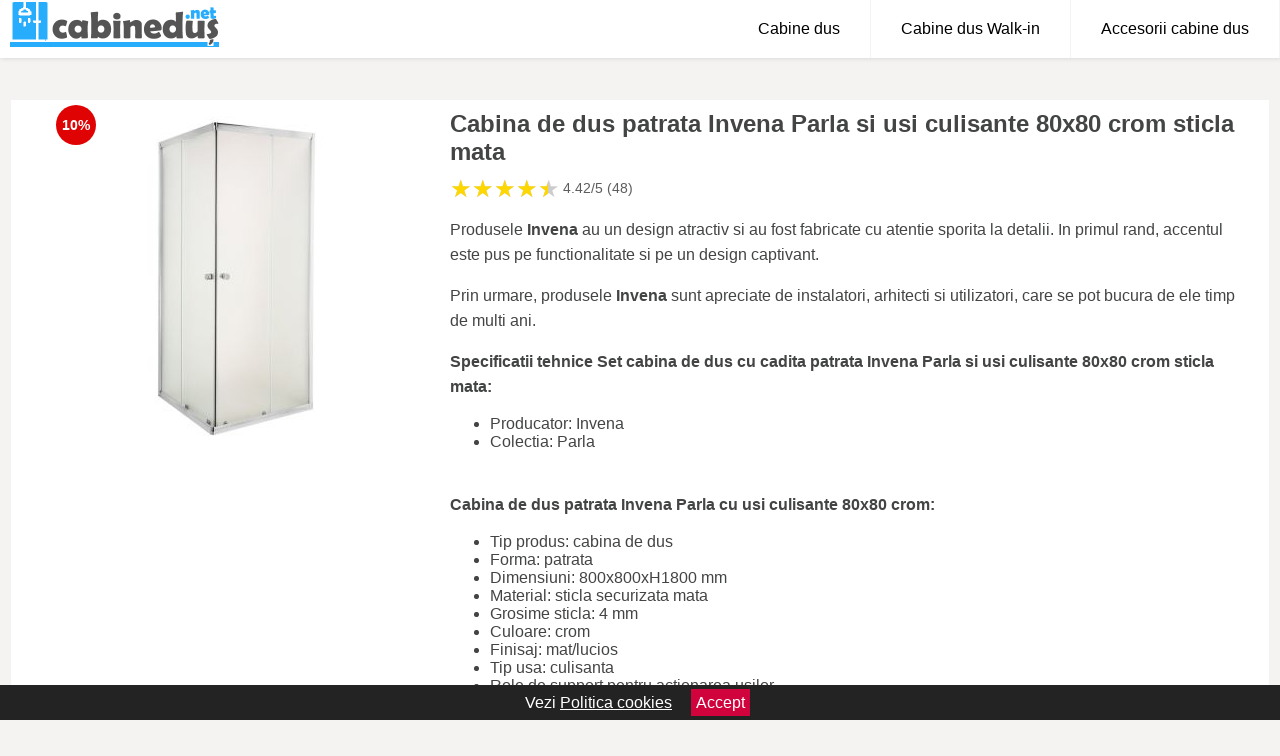

--- FILE ---
content_type: text/html; charset=utf-8
request_url: https://www.cabinedus.net/product/cabina-de-dus-patrata-invena-parla-si-usi-culisante-80x80-crom-sticla-mata/
body_size: 41915
content:
<!DOCTYPE html>
<html lang="ro">
<head>

	<meta charset="utf-8" />
	<meta http-equiv="X-UA-Compatible" content="IE=edge">
	<meta name="viewport" content="width=device-width, initial-scale=1, maximum-scale=5" />
	<title>Cabina de dus patrata Invena Parla si usi culisante 80x80 crom sticla mata - CabineDus.net</title>
	<meta name="description" content="Alege Cabina de dus patrata Invena Parla si usi culisante 80x80 crom sticla mata sau vezi zeci de modele similare de la magazinele online din Romania.">
	<meta name="referrer" content="no-referrer-when-downgrade"/>
	<meta name="theme-color" content="#4e9ebe">
	<link rel="shortcut icon" href="/favicon.ico" type="image/x-icon">
	<link rel="icon" href="/favicon.ico" type="image/x-icon">


	<meta property="og:title" content="Cabina de dus patrata Invena Parla si usi culisante 80x80 crom sticla mata" />
	<meta property="og:description" content="<p>Produsele <strong>Invena</strong> au un design atractiv si au fost fabricate cu atentie sporita la detalii. In primul rand, accentul este pus pe functionalitate si pe un design captivant.</p> <p>Prin urmare, produsele <strong>Invena</strong> sunt apreciate de instalatori, arhitecti si utilizatori, care se pot bucura de ele timp de multi ani.</p> <p><strong>Specificatii tehnice Set cabina de dus cu cadita patrata Invena Parla si usi culisante 80x80 crom sticla mata:</strong></p> <ul> <li>Producator: Invena</li> <li>Colectia: Parla</li> </ul> <p><strong><br />Cabina de dus patrata Invena Parla cu usi culisante 80x80 crom:</strong></p> <ul> <li>Tip produs: cabina de dus</li> <li>Forma: patrata</li> <li>Dimensiuni: 800x800xH1800 mm</li> <li>Material: sticla securizata mata</li> <li>Grosime sticla: 4 mm</li> <li>Culoare: crom</li> <li>Finisaj: mat/lucios</li> <li>Tip usa: culisanta</li> <li>Role de support pentru actionarea usilor</li> <li>Inchidere silentioasa datorita garniturii magnetice de inchidere</li> <li>Profile de perete pentru a compensa curbura peretelui</li> <li><strong>Cadita de dus nu este inclusa, vezi produse complementare!</strong></li> </ul>" />
 	<meta property="og:type" content="product" />
	<meta property="og:url" content= "https://www.cabinedus.net/product/cabina-de-dus-patrata-invena-parla-si-usi-culisante-80x80-crom-sticla-mata/" />
	<meta property="og:site_name" content="CabineDus.net" />
	<meta property="og:image" content="https://www.cabinedus.net/pictures/0/9/cabina-de-dus-patrata-invena-parla-si-usi-culisante-80x80-crom-sticla-mata.jpeg" />
	<meta property="product:price:amount" content="1014" />
	<meta property="product:price:currency" content="RON" />
	<meta property="og:availability" content="instock" />

    <script type="application/ld+json">
      {
        "@context": "https://schema.org/",
        "@type": "Product",
        "name": "Cabina de dus patrata Invena Parla si usi culisante 80x80 crom sticla mata",
        "image": "https://www.cabinedus.net/pictures/0/9/cabina-de-dus-patrata-invena-parla-si-usi-culisante-80x80-crom-sticla-mata.jpeg",
        "description": "<p>Produsele <strong>Invena</strong> au un design atractiv si au fost fabricate cu atentie sporita la detalii. In primul rand, accentul este pus pe functionalitate si pe un design captivant.</p> <p>Prin urmare, produsele <strong>Invena</strong> sunt apreciate de instalatori, arhitecti si utilizatori, care se pot bucura de ele timp de multi ani.</p> <p><strong>Specificatii tehnice Set cabina de dus cu cadita patrata Invena Parla si usi culisante 80x80 crom sticla mata:</strong></p> <ul> <li>Producator: Invena</li> <li>Colectia: Parla</li> </ul> <p><strong><br />Cabina de dus patrata Invena Parla cu usi culisante 80x80 crom:</strong></p> <ul> <li>Tip produs: cabina de dus</li> <li>Forma: patrata</li> <li>Dimensiuni: 800x800xH1800 mm</li> <li>Material: sticla securizata mata</li> <li>Grosime sticla: 4 mm</li> <li>Culoare: crom</li> <li>Finisaj: mat/lucios</li> <li>Tip usa: culisanta</li> <li>Role de support pentru actionarea usilor</li> <li>Inchidere silentioasa datorita garniturii magnetice de inchidere</li> <li>Profile de perete pentru a compensa curbura peretelui</li> <li><strong>Cadita de dus nu este inclusa, vezi produse complementare!</strong></li> </ul>",
  "brand": {
    "@type": "Thing",
    "name": "Invena"
  },
        "review": {
          "@type": "Review",
          "reviewRating": {
            "@type": "Rating",
            "ratingValue": 4.42,
            "bestRating": 5
          },
          "author": {
            "@type": "Organization",
            "name": "CabineDus.net"
          }
        },
        "aggregateRating": {
          "@type": "AggregateRating",
          "ratingValue": 4.42,
          "reviewCount": 48        },
  "offers": {
    "@type": "Offer",
    "url": "https://www.cabinedus.net/product/cabina-de-dus-patrata-invena-parla-si-usi-culisante-80x80-crom-sticla-mata/",
    "priceCurrency": "RON",
    "price": "1014",
    "itemCondition": "http://schema.org/NewCondition",
    "availability": "http://schema.org/InStock",
    "seller": {
      "@type": "Organization",
      "name": "CabineDus.net"
    }
  }
  }
    </script>



<style>html{box-sizing:border-box;-ms-overflow-style:scrollbar}*,::after,::before{box-sizing:inherit}.container-fluid{width:99%;margin-right:auto;margin-left:auto;padding-right:5px;padding-left:5px;margin-top:100px}img{max-width:100%;height:auto;aspect-ratio: attr(width) / attr(height)}.row{display:-ms-flexbox;display:flex;-ms-flex-wrap:wrap;flex-wrap:wrap}.col,.col-1,.col-10,.col-11,.col-12,.col-2,.col-3,.col-4,.col-5,.col-6,.col-7,.col-8,.col-9,.col-auto,.col-lg,.col-lg-1,.col-lg-10,.col-lg-11,.col-lg-12,.col-lg-2,.col-lg-3,.col-lg-4,.col-lg-5,.col-lg-6,.col-lg-7,.col-lg-8,.col-lg-9,.col-lg-auto,.col-md,.col-md-1,.col-md-10,.col-md-11,.col-md-12,.col-md-2,.col-md-3,.col-md-4,.col-md-5,.col-md-6,.col-md-7,.col-md-8,.col-md-9,.col-md-auto,.col-sm,.col-sm-1,.col-sm-10,.col-sm-11,.col-sm-12,.col-sm-2,.col-sm-3,.col-sm-4,.col-sm-5,.col-sm-6,.col-sm-7,.col-sm-8,.col-sm-9,.col-sm-auto,.col-xl,.col-xl-1,.col-xl-10,.col-xl-11,.col-xl-12,.col-xl-2,.col-xl-3,.col-xl-4,.col-xl-5,.col-xl-6,.col-xl-7,.col-xl-8,.col-xl-9,.col-xl-auto{position:relative;width:100%;min-height:1px;padding-right:15px;padding-left:15px}.col-3{-ms-flex:0 0 25%;flex:0 0 25%;max-width:25%}.col-4{-ms-flex:0 0 33.333333%;flex:0 0 33.333333%;max-width:33.333333%}.col-6{-ms-flex:0 0 50%;flex:0 0 50%;max-width:50%}.col-12{-ms-flex:0 0 100%;flex:0 0 100%;max-width:100%}@media (min-width: 768px){#sidebar li{list-style:none;border-top:1px solid #eee;padding:0 10px}#sidebar ul{padding:0;overflow: auto;max-height: 400px;overflow-x: hidden;}#sidebar li a{color:#000;text-decoration:none;font-size:12px;display:block;padding: 5px 0;}#sidebar:after{content:'';position:absolute;width:0;height:100%;top:0;right:0;border-radius:50%;z-index:-1;-webkit-transition:all 300ms linear;transition:all 300ms linear}#sidebar{box-shadow: 0 2px 10px -2px rgba(0,0,0,0.3);background:#fff}.col-md-1{-ms-flex:0 0 8.333333%;flex:0 0 8.333333%;max-width:8.333333%}.col-md-2{-ms-flex:0 0 16.666667%;flex:0 0 16.666667%;max-width:16.666667%}.col-md-3{-ms-flex:0 0 25%;flex:0 0 25%;max-width:25%}.col-md-4{-ms-flex:0 0 33.333333%;flex:0 0 33.333333%;max-width:33.333333%}.col-md-5{-ms-flex:0 0 41.666667%;flex:0 0 41.666667%;max-width:41.666667%}.col-md-6{-ms-flex:0 0 50%;flex:0 0 50%;max-width:50%}.col-md-7{-ms-flex:0 0 58.333333%;flex:0 0 58.333333%;max-width:58.333333%}.col-md-8{-ms-flex:0 0 66.666667%;flex:0 0 66.666667%;max-width:66.666667%}.col-md-9{-ms-flex:0 0 75%;flex:0 0 75%;max-width:75%}.col-md-10{-ms-flex:0 0 83.333333%;flex:0 0 83.333333%;max-width:83.333333%}.col-md-12{-ms-flex:0 0 100%;flex:0 0 100%;max-width:100%}}@media (min-width:576px){.col-sm-3{-ms-flex:0 0 25%;flex:0 0 25%;max-width:25%}.col-sm-4{-ms-flex:0 0 33.333333%;flex:0 0 33.333333%;max-width:33.333333%}.col-sm-6{-ms-flex:0 0 50%;flex:0 0 50%;max-width:50%}.col-sm-8{-ms-flex:0 0 66.666667%;flex:0 0 66.666667%;max-width:66.666667%}.col-sm-9{-ms-flex:0 0 75%;flex:0 0 75%;max-width:75%}.col-sm-10{-ms-flex:0 0 83.333333%;flex:0 0 83.333333%;max-width:83.333333%}.col-sm-12{-ms-flex:0 0 100%;flex:0 0 100%;max-width:100%}}@media (min-width:992px){.col-lg-1{-ms-flex:0 0 8.333333%;flex:0 0 8.333333%;max-width:8.333333%}.col-lg-2{-ms-flex:0 0 16.666667%;flex:0 0 16.666667%;max-width:16.666667%}.col-lg-3{-ms-flex:0 0 25%;flex:0 0 25%;max-width:25%}.col-lg-4{-ms-flex:0 0 33.333333%;flex:0 0 33.333333%;max-width:33.333333%}.col-lg-6{-ms-flex:0 0 50%;flex:0 0 50%;max-width:50%}.col-lg-7{-ms-flex:0 0 58.333333%;flex:0 0 58.333333%;max-width:58.333333%}.col-lg-8{-ms-flex:0 0 66.666667%;flex:0 0 66.666667%;max-width:66.666667%}.col-lg-9{-ms-flex:0 0 75%;flex:0 0 75%;max-width:75%}.col-lg-10{-ms-flex:0 0 83.333333%;flex:0 0 83.333333%;max-width:83.333333%}.col-lg-12{-ms-flex:0 0 100%;flex:0 0 100%;max-width:100%}}@media (min-width:1200px){.col-xl-1{-ms-flex:0 0 8.333333%;flex:0 0 8.333333%;max-width:8.333333%}.col-xl-2{-ms-flex:0 0 16.666667%;flex:0 0 16.666667%;max-width:16.666667%}.col-xl-3{-ms-flex:0 0 25%;flex:0 0 25%;max-width:25%}.col-xl-4{-ms-flex:0 0 33.333333%;flex:0 0 33.333333%;max-width:33.333333%}.col-xl-6{-ms-flex:0 0 50%;flex:0 0 50%;max-width:50%}.col-xl-7{-ms-flex:0 0 58.333333%;flex:0 0 58.333333%;max-width:58.333333%}.col-xl-8{-ms-flex:0 0 66.666667%;flex:0 0 66.666667%;max-width:66.666667%}.col-xl-9{-ms-flex:0 0 75%;flex:0 0 75%;max-width:75%}.col-xl-10{-ms-flex:0 0 83.333333%;flex:0 0 83.333333%;max-width:83.333333%}.col-xl-12{-ms-flex:0 0 100%;flex:0 0 100%;max-width:100%}}.w-100{width:100%}.max-w-100{max-width:100%}.buy{background-color:transparent;color:#434444;border-radius:0;border:1px solid #434444;width:100%;margin-top:20px}.btn{display:inline-block;font-weight:400;text-align:center;white-space:nowrap;vertical-align:middle;-webkit-user-select:none;-moz-user-select:none;-ms-user-select:none;user-select:none;border:1px solid transparent;padding:.5rem .75rem;font-size:1rem;line-height:1.25;border-radius:.25rem;transition:all .15s ease-in-out}body{color:#434444;margin:0;font-family:"Open Sans",Helvetica,Arial,sans-serif;background:#f5f2f2}article{background:#fff}footer{margin:30px 0 0;background:#000;padding:20px;color:#fff}p{line-height:25px}.nav-links a{color:#fff;text-decoration:none;margin-right:10px}.product-grid{border:1px solid #e8e7e7;padding:0 5px}.product-grid:hover{box-shadow:0 4px 8px 0 rgba(0,0,0,0.2),0 6px 20px 0 rgba(0,0,0,0.19);z-index:2}.image{position:relative}.overlay{position:absolute;top:0;bottom:0;left:0;right:0;height:100%;width:100%;opacity:0;transition:.5s ease;background-color:rgba(67,68,68,0.7)}.buy{background-color:#ce2600;color:#fff;width:100%;margin-top:20px;height:45px;font-size:22px;text-decoration:none;font-weight:700;box-shadow:5px 5px 15px 0 rgba(39,39,39,.5);}.header{background-color:#fff;box-shadow:1px 1px 4px 0 rgba(0,0,0,.1);position:fixed;width:100%;z-index:4;top:0}main{margin-top:80px}.center{text-align:center;margin:0 auto}nav ul{margin:0;padding:0;list-style:none;overflow:hidden;background-color:#fff}nav li a{display:block;padding:20px;border-right:1px solid #f4f4f4;text-decoration:none;color:#000}nav li a:hover,nav .menu-btn:hover{background-color:#f4f4f4}.header .logo{display:block;float:left;margin:2px 10px;font-size:2em;text-decoration:none}nav .menu{clear:both;max-height:0;transition:max-height .2s ease-out}nav .menu-icon{cursor:pointer;display:inline-block;float:right;padding:28px 20px;position:relative;user-select:none}nav .menu-icon .navicon{background:#333;display:block;height:2px;position:relative;transition:background .2s ease-out;width:18px}nav .menu-icon .navicon:before,nav .menu-icon .navicon:after{background:#333;content:'';display:block;height:100%;position:absolute;transition:all .2s ease-out;width:100%}nav .menu-icon .navicon:before{top:5px}nav .menu-icon .navicon:after{top:-5px}nav .menu-btn{display:none}nav .menu-btn:checked ~ .menu{max-height:100%}nav .menu-btn:checked ~ .menu-icon .navicon{background:transparent}nav .menu-btn:checked ~ .menu-icon .navicon:before{transform:rotate(-45deg)}nav .menu-btn:checked ~ .menu-icon .navicon:after{transform:rotate(45deg)}nav .menu-btn:checked ~ .menu-icon:not(.steps) .navicon:before,nav .menu-btn:checked ~ .menu-icon:not(.steps) .navicon:after{top:0}#show img{height:13px;vertical-align:middle;margin-right:6px}@media (min-width: 49em){nav li{float:left}nav li a{padding:20px 30px}nav .menu{clear:none;float:right;max-height:none}nav .menu-icon{display:none}.dropdown a{padding:8px}}@media (max-width: 48em){.dropdown{width:100%;left:0;position:relative!important}.menu-btn:checked{height:100%}nav ul{height:100%;width:100%;overflow-y:scroll;-webkit-overflow-scrolling:touch;position:fixed;top:58px}h1.center{font-size:22px}}.price{font-size:24px;font-weight:700}.brand-store{font-size:13px;margin-top:20px}.type-is{font-weight:700;margin: 0 5px 0 15px;}.items{overflow:hidden;text-overflow:ellipsis;display:-webkit-box;-webkit-box-orient:vertical;-webkit-line-clamp:2;line-height: 16px;height: 32px;font-size:14px;color:#434444;font-weight:bold}a.items{color:#434444;text-decoration:none;font-size:.9em}.sumary{font-size:13px;line-height:14px;color:#767676;word-wrap:break-word}h1{font-weight:500}.title-product{margin:10px 0;font-weight:bold}.count{color:#766b6b;margin-bottom:30px}span.items{display:inline-block;font-size:.83em;margin-block-start:5px;margin-block-end:.3em;margin-inline-start:0;margin-inline-end:0;font-weight:700}.old-price{text-decoration:line-through;color:#ec0505;margin-right:10px;font-weight:100!important}.list-details{list-style:none;line-height:30px;margin:0;padding:0;font-size:14px}.resp-sharing-button__link,.resp-sharing-button__icon{display:inline-block}.resp-sharing-button__link{text-decoration:none;color:#fff;margin:25px 0 20px}.resp-sharing-button{border-radius:5px;transition:25ms ease-out;padding:.5em .75em;font-family:Helvetica Neue,Helvetica,Arial,sans-serif;border:1px solid #434444}.resp-sharing-button__icon svg{width:1em;height:1em;margin-right:.4em;vertical-align:top}.resp-sharing-button--small svg{margin:0;vertical-align:middle}.resp-sharing-button__icon{stroke:#fff;fill:none}.resp-sharing-button__icon--solid,.resp-sharing-button__icon--solidcircle{fill:#434444;stroke:none}.resp-sharing-button--facebook{border:1px solid#434444}.price-prod{margin-top:10px}.features{line-height:18px;font-size:14px;padding:0;margin:20px 0;line-height:25px;font-size:14px;padding:15px;background-color:#f1f1f1;color:#41ab41;}.similar{background:#fff;color:#515050;text-decoration:none;padding:15px 10px;display:inline-block;margin:3px;border:1px dashed #e62e3a}.navigation{position:fixed;width:300px;height:100%;top:0;overflow-y:auto;overflow-x:hidden;opacity:0;visibility:hidden;z-index:99;-webkit-transition-delay:300ms;transition-delay:300ms;left:0}.navigation.active{opacity:1;visibility:visible;-webkit-transition-delay:0;transition-delay:0;z-index:999999}.navigation.active .navigation-inner{-webkit-transform:translate(0,0);transform:translate(0,0);-webkit-transition:background-color 0 linear 599ms,-webkit-transform 300ms linear;transition:background-color 0 linear 599ms,-webkit-transform 300ms linear;transition:transform 300ms linear,background-color 0 linear 599ms;transition:transform 300ms linear,background-color 0 linear 599ms,-webkit-transform 300ms linear}.navigation.active .navigation-inner:after{width:300%;border-radius:50%;-webkit-animation:elastic 150ms ease 300.5ms both;animation:elastic 150ms ease 300.5ms both}.navigation-inner{position:absolute;width:100%;height:100%;top:0;left:0;overflow:hidden;z-index:999999;-webkit-transform:translate(-100%,0);transform:translate(-100%,0);-webkit-transition:background-color 0 linear 300ms,-webkit-transform 300ms linear;transition:background-color 0 linear 300ms,-webkit-transform 300ms linear;transition:transform 300ms linear,background-color 0 linear 300ms;transition:transform 300ms linear,background-color 0 linear 300ms,-webkit-transform 300ms linear;background:#fff;overflow-y:scroll;padding-bottom:100px}.navigation-inner li{list-style:none;border-top:1px solid #eee;padding:0 20px}.navigation-inner ul{padding:0}.navigation-inner li a{color:#000;text-decoration:none;font-size:18px;height:36px;line-height:36px;display:block}.navigation-inner:after{content:'';position:absolute;width:0;height:100%;top:0;right:0;border-radius:50%;z-index:-1;-webkit-transition:all 300ms linear;transition:all 300ms linear}#show,#hide{color:#fff;padding:0 25px;text-transform:uppercase;line-height:40px;height:40px;letter-spacing:.05em;text-decoration:none;background-color:#434444;margin:0 auto;cursor:pointer;border:0;-moz-border-radius:0;-webkit-border-radius:0;border-radius:0;margin-bottom:15px;position:fixed;z-index:3;top:59px;left:0;width:100%;font-weight:900}#hide{top:0;width:100%;font-weight:700;font-size:16px;background:red}.fulls{background:#000;position:fixed;width:100%;height:100%;z-index:99;opacity:.7}.pagination{display:inline-block;margin:50px auto;background:#fff}.pagination a{color:#000;float:left;padding:16px 16px;text-decoration:none}.pagination a.active{background-color:#e62e3a;color:#fff}.pagination a:hover:not(.active){background-color:#ddd}.pagination a{border-radius:5px}.pagination a.active{border-radius:5px}.pagination a{transition:background-color .3s}.pagination a{border:1px solid #ddd}.pagination a:first-child{border-top-left-radius:5px;border-bottom-left-radius:5px}.pagination a:last-child{border-top-right-radius:5px;border-bottom-right-radius:5px}.block{display:block}.banner{max-width:100%}.banner-home{position:relative;text-align:center;color:#fff}.banner-text{position:absolute;top:50%;left:50%;transform:translate(-50%,-50%);background:#58aefe99;font-size:3vw;width:100%}.categories{color:#000;font-weight:700;text-transform:uppercase;margin-block-start:0!important}.filtru{margin-top:50px}.filtru h3{text-align:center;background:#eee;line-height:40px}.no-padding{padding:0;margin:0}.pret-mic,.pret-mare{max-width:100%;line-height:30px;text-align:center;font-size:15px}.button-filter{background:#000;width:90%;color:#fff;height:40px;margin:0 auto;display:block;margin-top:20px;font-size:20px}.dropdown{display:none;position:absolute;width:100%;background:#e90303;margin:0;right:0;padding:30px;overflow-y:auto;overflow:hidden}nav ul li:hover .dropdown{display:flex}.sale{height:40px;width:40px;background-color:#e00303;color:#fff;border-radius:50%;display:inline-block;font-size:14px;line-height:40px;top:5px;right:5px;position:absolute;font-weight:700;text-align:center}.left{left:30px;right:auto}.anunt{font-size:9px;font-weight:700;display:inline-block;background-color:#dfffead4;text-align:center;padding:5px 3px;margin:0 2px;position:inherit;color:#008237}form{padding-bottom:50px}a.seeprice{font-size:.83em;width:50px;display:block;text-align:center;float:right;color:#000;line-height:20px;border: 1px solid #d0d0d0;max-width:50%;text-decoration:underline;}.subcategories {overflow: auto;white-space:nowrap;margin-bottom:30px;width:100%}.subcat{padding:8px 5px;display:inline-block;color:#000;font-size:12px;text-decoration:none;border:1px solid #b9b8b8;margin-bottom:10px;background:#fff}.wsimilar{max-width:70px;display:block;margin:auto;filter: grayscale(100%)}.wsimilar:hover {filter: none}.category-name{color:#000;font-size:10px!important;text-align:center;line-height:12px}.nav-links{margin:40px 0}.rm-link{color:blue;font-weight:bold}#cookieConsentContainer{z-index:999;width:100%;min-height:20px;box-sizing:border-box;background:#232323;overflow:hidden;position:fixed;bottom:0;display:none;text-align:center;color:#fff}#cookieConsentContainer p {display:inline-block;padding:5px;margin:0}#cookieConsentContainer a {color:#fff}.accept {background-color:#d0033c;padding:5px;margin:2px 10px;cursor:pointer}article.col-xl-3.col-lg-3.col-md-6.col-sm-6.col-6.product-grid.center{float:left}a.col-xl-1.col-lg-2.col-md-3.col-sm-4.col-6.product-grid.center{background:#fff;padding:15px;float:left;margin:0;color:#343434;text-decoration:none}.actual-product{margin-bottom:30px}.goto{font-size:15px;margin-right:0;background-color:#c1255b;top:20px;right:15px;position:absolute !important;height:45px;width:50px;background-image:linear-gradient(to right,#0049ce,#366bff);border-top-left-radius:0 0!important;border-bottom-left-radius:26% 100%!important;border-radius:0.25rem;padding-top:11px;}@-webkit-keyframes blinker {from {opacity: 1.0;}to {opacity: 0.0;}}.blackfriday{text-decoration: blink;-webkit-animation-name:blinker;-webkit-animation-duration:1.5s;-webkit-animation-iteration-count:infinite;-webkit-animation-timing-function:ease-in-out;-webkit-animation-direction: alternate;}.breadcrumb{overflow-x:auto;overflow-y:hidden;white-space:nowrap;-webkit-overflow-scrolling:touch;margin-bottom:20px}.breadcrumb-list{display:flex;padding:0;margin:0;list-style:none;font-size:14px}.breadcrumb-item{margin-right:4px;line-height:40px}.breadcrumb-item:last-child{margin-right:0}.breadcrumb-item::before{content:"→";margin:5px;color:#999}.breadcrumb-item a{text-decoration:none;color:#717171}.descriere{display:block;margin:auto;background-color:#f1f1f1;padding:10px;border-left:3px solid #4f7eb9}.descriere p{line-height:20px;font-size:16px;padding:20px}.specificatii{list-style:none;padding:10px;display:block;background:#f1f1f1;border-left:3px solid #4f7eb9}.specificatii li{line-height:25px;color:}article.col-xl-12.col-lg-12.col-md-6.col-sm-12.col-12.product-grid{margin-bottom:30px;padding-bottom:30px}.actual-product{margin-bottom:50px}.alerta{background-color:#f1f1f1;padding:10px;border-left:6px solid red;font-size:14px;margin:20px 0}.pretbun{color:red;font-weight:bold}li.checked:before{content: '✓';margin-right:10px}h2.center{margin:20px 0}.rating{font-size:24px;display:flex;color:#ccc;line-height:25px}.star{position:relative;overflow:hidden}.star-filled{position:absolute;top:0;left:0;color:gold;overflow:hidden;white-space:nowrap}.ratingtext{font-size:14px;color:#5d5d5d;margin:0 3px;min-width:40px}.none-min{min-width:auto!important}.favorite{display:flex;align-items:center;top:5px;color:red;position:absolute;background:#fdf2f2;padding:5px}.heart{font-size:24px;margin-right:5px}.nb{font-size:18px;display:contents}</style>

<script async src="https://www.googletagmanager.com/gtag/js?id=G-Q5LE6BD0C7"></script>
<script defer>
  window.dataLayer = window.dataLayer || [];
  function gtag(){dataLayer.push(arguments);}
  gtag('js', new Date());

  gtag('config', 'G-Q5LE6BD0C7');
</script>



</head>
<body>

<header class="header">
<a href="/" class="logo" title="CabineDus.net"><img src="/img/cabinedus.net.png" alt="CabineDus.net" title="CabineDus.net" width="209" height="45"></a>
<nav>
  <input class="menu-btn" type="checkbox" id="menu-btn" />
  <label class="menu-icon" for="menu-btn"><span class="navicon"></span></label>
  <ul class="menu">
	<li><a href="/cabine-de-dus/" title="Vezi toate Cabinele de dus">Cabine dus</a></li>
	<li><a href="/cabine-dus-walk-in/" title="Vezi cabinele de dus Walk-in">Cabine dus Walk-in</a></li>
	<li><a href="/accesorii-cabine-dus/" title="Accesorii cabine de dus">Accesorii cabine dus</a></li>
  </ul>
</nav>

</header>
	<main class="container-fluid">
		<div class="row">


        

			<article class="col-md-12 actual-product">
				<div class="row">
					<div class="col-md-4 center">
						<a class="block" href="/vezi-pret.php?id=9817" title="Vezi detalii pentru Cabina de dus patrata Invena Parla si usi culisante 80x80 crom sticla mata" target="_blank" rel="nofollow"><img src="/pictures/0/9/cabina-de-dus-patrata-invena-parla-si-usi-culisante-80x80-crom-sticla-mata.jpeg" alt="Cabina de dus patrata Invena Parla si usi culisante 80x80 crom sticla mata" title="Cabina de dus patrata Invena Parla si usi culisante 80x80 crom sticla mata" width="360" height="360"/></a>
<span class="sale left">10%</span>


					</div>
						<div class="col-md-8">
							<h1 class="title-product">Cabina de dus patrata Invena Parla si usi culisante 80x80 crom sticla mata</h1>

<div class="rating" data-rating="4.42">
    <span class="star">&#9733;</span>
    <span class="star">&#9733;</span>
    <span class="star">&#9733;</span>
    <span class="star">&#9733;</span>
    <span class="star">&#9733;</span>
<span class="ratingtext">4.42/5  (48)</span>
</div>

							<p class="sumary"><p>Produsele <strong>Invena</strong> au un design atractiv si au fost fabricate cu atentie sporita la detalii. In primul rand, accentul este pus pe functionalitate si pe un design captivant.</p> <p>Prin urmare, produsele <strong>Invena</strong> sunt apreciate de instalatori, arhitecti si utilizatori, care se pot bucura de ele timp de multi ani.</p> <p><strong>Specificatii tehnice Set cabina de dus cu cadita patrata Invena Parla si usi culisante 80x80 crom sticla mata:</strong></p> <ul> <li>Producator: Invena</li> <li>Colectia: Parla</li> </ul> <p><strong><br />Cabina de dus patrata Invena Parla cu usi culisante 80x80 crom:</strong></p> <ul> <li>Tip produs: cabina de dus</li> <li>Forma: patrata</li> <li>Dimensiuni: 800x800xH1800 mm</li> <li>Material: sticla securizata mata</li> <li>Grosime sticla: 4 mm</li> <li>Culoare: crom</li> <li>Finisaj: mat/lucios</li> <li>Tip usa: culisanta</li> <li>Role de support pentru actionarea usilor</li> <li>Inchidere silentioasa datorita garniturii magnetice de inchidere</li> <li>Profile de perete pentru a compensa curbura peretelui</li> <li><strong>Cadita de dus nu este inclusa, vezi produse complementare!</strong></li> </ul></p>



							<ul class="brand-store">

<li><b>Categorie:</b> Cabine de dus</li>

                      <li><b>Brand:</b> Invena</li>

	                                    <li><b>Cadita inclusa:</b> da</li>                                                                
                                                                        
	                                    <li><b>Componenta pachet:</b> set</li>                                                                
                                                                        
                                                                    
	                                    <li><b>Tip sticla:</b> securizata</li>                                                                
                                                                        
                                                                    
	                                    <li><b>Finisaj:</b> crom</li>                                                                
                                                                        
                                                                    
	                                    <li><b>Forma:</b> patrata</li>                                                                
                                                                        
                                                                    
	                                    <li><b>Dimensiune:</b> 80x80</li>                                                                
                                                                        
                                                                    
	                                    <li><b>Tip usi:</b> culisante</li>                                                                
                                                                        
                                                                    								</ul>

							<div class="row">				
								<div class="col-xl-4 col-lg-6 col-md-6 col-sm-12 col-12">
									<a href="/vezi-pret.php?id=9817" title="Verifica stocul pentru produsul Cabina de dus patrata Invena Parla si usi culisante 80x80 crom sticla mata" target="_blank" rel="nofollow" class="btn buy">Verifica stoc <span class="goto"><img src="[data-uri]" alt="Vezi pretul" title="Vezi pret" width="22" height="22" loading="lazy"></span></a>
								</div>
									<div class="col-xl-8 col-lg-6 col-md-6 col-sm-12 col-12">
	

				
<!-- Sharingbutton Facebook -->
<a class="resp-sharing-button__link" href="https://facebook.com/sharer/sharer.php?u=https://www.cabinedus.net/product/cabina-de-dus-patrata-invena-parla-si-usi-culisante-80x80-crom-sticla-mata/" title="Recomanda Cabina de dus patrata Invena Parla si usi culisante 80x80 crom sticla mata pe Facebook" target="_blank" rel="noopener nofollow" aria-label="">
  <div class="resp-sharing-button resp-sharing-button--facebook resp-sharing-button--small"><div aria-hidden="true" class="resp-sharing-button__icon resp-sharing-button__icon--solid">
    <svg xmlns="http://www.w3.org/2000/svg" title="Recomanda Cabina de dus patrata Invena Parla si usi culisante 80x80 crom sticla mata pe Facebook" viewBox="0 0 24 24"><path d="M18.77 7.46H14.5v-1.9c0-.9.6-1.1 1-1.1h3V.5h-4.33C10.24.5 9.5 3.44 9.5 5.32v2.15h-3v4h3v12h5v-12h3.85l.42-4z"/></svg>
    </div>
  </div>
</a>

<!-- Sharingbutton Twitter -->
<a class="resp-sharing-button__link" href="https://twitter.com/intent/tweet/?text=&amp;url=https://www.cabinedus.net/product/cabina-de-dus-patrata-invena-parla-si-usi-culisante-80x80-crom-sticla-mata/" title="Recomanda Cabina de dus patrata Invena Parla si usi culisante 80x80 crom sticla mata pe Twitter" target="_blank" rel="noopener nofollow" aria-label="">
  <div class="resp-sharing-button resp-sharing-button--twitter resp-sharing-button--small"><div aria-hidden="true" class="resp-sharing-button__icon resp-sharing-button__icon--solid">
    <svg xmlns="http://www.w3.org/2000/svg" viewBox="0 0 24 24"><path d="M23.44 4.83c-.8.37-1.5.38-2.22.02.93-.56.98-.96 1.32-2.02-.88.52-1.86.9-2.9 1.1-.82-.88-2-1.43-3.3-1.43-2.5 0-4.55 2.04-4.55 4.54 0 .36.03.7.1 1.04-3.77-.2-7.12-2-9.36-4.75-.4.67-.6 1.45-.6 2.3 0 1.56.8 2.95 2 3.77-.74-.03-1.44-.23-2.05-.57v.06c0 2.2 1.56 4.03 3.64 4.44-.67.2-1.37.2-2.06.08.58 1.8 2.26 3.12 4.25 3.16C5.78 18.1 3.37 18.74 1 18.46c2 1.3 4.4 2.04 6.97 2.04 8.35 0 12.92-6.92 12.92-12.93 0-.2 0-.4-.02-.6.9-.63 1.96-1.22 2.56-2.14z"/></svg>
    </div>
  </div>
</a>

<!-- Sharingbutton Pinterest -->
<a class="resp-sharing-button__link" href="http://pinterest.com/pin/create/button/?url=https://www.cabinedus.net/product/cabina-de-dus-patrata-invena-parla-si-usi-culisante-80x80-crom-sticla-mata/" title="Recomanda Cabina de dus patrata Invena Parla si usi culisante 80x80 crom sticla mata pe Pinterest" target="_blank" rel="noopener nofollow" aria-label="">
  <div class="resp-sharing-button resp-sharing-button--pinterest resp-sharing-button--small"><div aria-hidden="true" class="resp-sharing-button__icon resp-sharing-button__icon--solid">
    <svg xmlns="http://www.w3.org/2000/svg" viewBox="0 0 24 24"><path d="M12.14.5C5.86.5 2.7 5 2.7 8.75c0 2.27.86 4.3 2.7 5.05.3.12.57 0 .66-.33l.27-1.06c.1-.32.06-.44-.2-.73-.52-.62-.86-1.44-.86-2.6 0-3.33 2.5-6.32 6.5-6.32 3.55 0 5.5 2.17 5.5 5.07 0 3.8-1.7 7.02-4.2 7.02-1.37 0-2.4-1.14-2.07-2.54.4-1.68 1.16-3.48 1.16-4.7 0-1.07-.58-1.98-1.78-1.98-1.4 0-2.55 1.47-2.55 3.42 0 1.25.43 2.1.43 2.1l-1.7 7.2c-.5 2.13-.08 4.75-.04 5 .02.17.22.2.3.1.14-.18 1.82-2.26 2.4-4.33.16-.58.93-3.63.93-3.63.45.88 1.8 1.65 3.22 1.65 4.25 0 7.13-3.87 7.13-9.05C20.5 4.15 17.18.5 12.14.5z"/></svg>
    </div>
  </div>
</a>

<!-- Sharingbutton WhatsApp -->
<a class="resp-sharing-button__link" href="whatsapp://send?text=https://www.cabinedus.net/product/cabina-de-dus-patrata-invena-parla-si-usi-culisante-80x80-crom-sticla-mata/" title="Recomanda Cabina de dus patrata Invena Parla si usi culisante 80x80 crom sticla mata pe WhatsApp" target="_blank" rel="noopener nofollow" aria-label="">
  <div class="resp-sharing-button resp-sharing-button--whatsapp resp-sharing-button--small"><div aria-hidden="true" class="resp-sharing-button__icon resp-sharing-button__icon--solid">
    <svg xmlns="http://www.w3.org/2000/svg" viewBox="0 0 24 24"><path d="M20.1 3.9C17.9 1.7 15 .5 12 .5 5.8.5.7 5.6.7 11.9c0 2 .5 3.9 1.5 5.6L.6 23.4l6-1.6c1.6.9 3.5 1.3 5.4 1.3 6.3 0 11.4-5.1 11.4-11.4-.1-2.8-1.2-5.7-3.3-7.8zM12 21.4c-1.7 0-3.3-.5-4.8-1.3l-.4-.2-3.5 1 1-3.4L4 17c-1-1.5-1.4-3.2-1.4-5.1 0-5.2 4.2-9.4 9.4-9.4 2.5 0 4.9 1 6.7 2.8 1.8 1.8 2.8 4.2 2.8 6.7-.1 5.2-4.3 9.4-9.5 9.4zm5.1-7.1c-.3-.1-1.7-.9-1.9-1-.3-.1-.5-.1-.7.1-.2.3-.8 1-.9 1.1-.2.2-.3.2-.6.1s-1.2-.5-2.3-1.4c-.9-.8-1.4-1.7-1.6-2-.2-.3 0-.5.1-.6s.3-.3.4-.5c.2-.1.3-.3.4-.5.1-.2 0-.4 0-.5C10 9 9.3 7.6 9 7c-.1-.4-.4-.3-.5-.3h-.6s-.4.1-.7.3c-.3.3-1 1-1 2.4s1 2.8 1.1 3c.1.2 2 3.1 4.9 4.3.7.3 1.2.5 1.6.6.7.2 1.3.2 1.8.1.6-.1 1.7-.7 1.9-1.3.2-.7.2-1.2.2-1.3-.1-.3-.3-.4-.6-.5z"/></svg>
    </div>
  </div>
</a>

<!-- Sharingbutton E-Mail -->
<a class="resp-sharing-button__link" href="mailto:?subject=Iti recomand Cabina de dus patrata Invena Parla si usi culisante 80x80 crom sticla mata&amp;body=Iti recomand produsul: https://www.cabinedus.net/product/cabina-de-dus-patrata-invena-parla-si-usi-culisante-80x80-crom-sticla-mata/. Acceseaza link-ul pentru a vedea detalii." title="Recomanda Cabina de dus patrata Invena Parla si usi culisante 80x80 crom sticla mata pe e-mail" target="_self" rel="noopener nofollow" aria-label="">
  <div class="resp-sharing-button resp-sharing-button--email resp-sharing-button--small"><div aria-hidden="true" class="resp-sharing-button__icon resp-sharing-button__icon--solid">
    <svg xmlns="http://www.w3.org/2000/svg" viewBox="0 0 24 24"><path d="M22 4H2C.9 4 0 4.9 0 6v12c0 1.1.9 2 2 2h20c1.1 0 2-.9 2-2V6c0-1.1-.9-2-2-2zM7.25 14.43l-3.5 2c-.08.05-.17.07-.25.07-.17 0-.34-.1-.43-.25-.14-.24-.06-.55.18-.68l3.5-2c.24-.14.55-.06.68.18.14.24.06.55-.18.68zm4.75.07c-.1 0-.2-.03-.27-.08l-8.5-5.5c-.23-.15-.3-.46-.15-.7.15-.22.46-.3.7-.14L12 13.4l8.23-5.32c.23-.15.54-.08.7.15.14.23.07.54-.16.7l-8.5 5.5c-.08.04-.17.07-.27.07zm8.93 1.75c-.1.16-.26.25-.43.25-.08 0-.17-.02-.25-.07l-3.5-2c-.24-.13-.32-.44-.18-.68s.44-.32.68-.18l3.5 2c.24.13.32.44.18.68z"/></svg>
									</div>

								</div>
							</a>


						</div>

					</div>
				</div>
				
			</div>
		</article>

<h2 class="col-12 center">Produse similare</h2>

                                    


			<article class="col-xl-2 col-lg-2 col-md-3 col-sm-4 col-6 product-grid">
					<a href="/vezi-pret.php?id=9233" title="Inchidere dus semirotunda Sanotechnik Elite R80, sticla 6 mm,  80 x 80 x 195 cm" class="block" rel="nofollow" target="_blank">
						<img src="/pictures/0/9/inchidere-dus-semirotunda-sanotechnik-elite-r80-sticla-6-mm-80-x-80-x-195-cm-2.png" title="Inchidere dus semirotunda Sanotechnik Elite R80, sticla 6 mm,  80 x 80 x 195 cm" alt="Inchidere dus semirotunda Sanotechnik Elite R80, sticla 6 mm,  80 x 80 x 195 cm" width="350" height="350" loading="lazy">
					</a>
<span class="anunt">Livrare gratuita</span><div class="rating" data-rating="4.45">
    <span class="star">&#9733;</span>
    <span class="star">&#9733;</span>
    <span class="star">&#9733;</span>
    <span class="star">&#9733;</span>
    <span class="star">&#9733;</span>
<span class="ratingtext">4.45/5</span>
</div>
				<p class="items">Inchidere dus semirotunda Sanotechnik Elite R80, sticla 6 mm,  80 x 80 x 195 cm</p>

<div class="favorite">
    <span class="heart">&#9825;</span>
    <span class="nb">350</span>
</div>


				<span class="items">1014 LEI</span>
<a class="seeprice" href="/product/inchidere-dus-semirotunda-sanotechnik-elite-r80-sticla-6-mm-80-x-80-x-195-cm/" title="Vezi informatii despre Inchidere dus semirotunda Sanotechnik Elite R80, sticla 6 mm,  80 x 80 x 195 cm">info</a>
			</article>

                                    


			<article class="col-xl-2 col-lg-2 col-md-3 col-sm-4 col-6 product-grid">
					<a href="/vezi-pret.php?id=18909" title="Cabina de dus simpla semirotunda Saturn  sticla serigrafiata 4 mm model floral  90x90x195 cm  profil aluminiu  cadita joasa si sifon incluse" class="block" rel="nofollow" target="_blank">
						<img src="/pictures/0/18/cabina-de-dus-simpla-semirotunda-saturn-sticla-serigrafiata-4-mm-model-floral-90x90x195-cm-profil-aluminiu-cadita-joasa-si-sifon-incluse.jpg" title="Cabina de dus simpla semirotunda Saturn  sticla serigrafiata 4 mm model floral  90x90x195 cm  profil aluminiu  cadita joasa si sifon incluse" alt="Cabina de dus simpla semirotunda Saturn  sticla serigrafiata 4 mm model floral  90x90x195 cm  profil aluminiu  cadita joasa si sifon incluse" width="350" height="350" loading="lazy">
					</a>
<div class="rating" data-rating="4.04">
    <span class="star">&#9733;</span>
    <span class="star">&#9733;</span>
    <span class="star">&#9733;</span>
    <span class="star">&#9733;</span>
    <span class="star">&#9733;</span>
<span class="ratingtext">4.04/5</span>
</div>
				<p class="items">Cabina de dus simpla semirotunda Saturn  sticla serigrafiata 4 mm model floral  90x90x195 cm  profil aluminiu  cadita joasa si sifon incluse</p>

<div class="favorite">
    <span class="heart">&#9825;</span>
    <span class="nb">36</span>
</div>


				<span class="items">999 LEI</span>
<a class="seeprice" href="/product/cabina-de-dus-simpla-semirotunda-saturn-sticla-serigrafiata-4-mm-model-floral-90x90x195-cm-profil-aluminiu-cadita-joasa-si-sifon-incluse/" title="Vezi informatii despre Cabina de dus simpla semirotunda Saturn  sticla serigrafiata 4 mm model floral  90x90x195 cm  profil aluminiu  cadita joasa si sifon incluse">info</a>
			</article>

                                    


			<article class="col-xl-2 col-lg-2 col-md-3 col-sm-4 col-6 product-grid">
					<a href="/vezi-pret.php?id=18915" title="Cabina de dus simpla dreptunghiulara Omega  sticla transparenta 5 mm  80x120x 195 cm  cadita joasa si sifon incluse  montaj stanga" class="block" rel="nofollow" target="_blank">
						<img src="/pictures/0/18/cabina-de-dus-simpla-dreptunghiulara-omega-sticla-transparenta-5-mm-80x120x-195-cm-cadita-joasa-si-sifon-incluse-montaj-stanga.jpg" title="Cabina de dus simpla dreptunghiulara Omega  sticla transparenta 5 mm  80x120x 195 cm  cadita joasa si sifon incluse  montaj stanga" alt="Cabina de dus simpla dreptunghiulara Omega  sticla transparenta 5 mm  80x120x 195 cm  cadita joasa si sifon incluse  montaj stanga" width="350" height="350" loading="lazy">
					</a>
<div class="rating" data-rating="4.02">
    <span class="star">&#9733;</span>
    <span class="star">&#9733;</span>
    <span class="star">&#9733;</span>
    <span class="star">&#9733;</span>
    <span class="star">&#9733;</span>
<span class="ratingtext">4.02/5</span>
</div>
				<p class="items">Cabina de dus simpla dreptunghiulara Omega  sticla transparenta 5 mm  80x120x 195 cm  cadita joasa si sifon incluse  montaj stanga</p>

<div class="favorite">
    <span class="heart">&#9825;</span>
    <span class="nb">30</span>
</div>


				<span class="items">1039 LEI</span>
<a class="seeprice" href="/product/cabina-de-dus-simpla-dreptunghiulara-omega-sticla-transparenta-5-mm-80x120x-195-cm-cadita-joasa-si-sifon-incluse-montaj-stanga/" title="Vezi informatii despre Cabina de dus simpla dreptunghiulara Omega  sticla transparenta 5 mm  80x120x 195 cm  cadita joasa si sifon incluse  montaj stanga">info</a>
			</article>

                                    


			<article class="col-xl-2 col-lg-2 col-md-3 col-sm-4 col-6 product-grid">
					<a href="/vezi-pret.php?id=1009" title="PROMO Perete fix Sanotechnik Sanoflex MF90" class="block" rel="nofollow" target="_blank">
						<img src="/pictures/0/1/promo-perete-fix-sanotechnik-sanoflex-mf90.jpg" title="PROMO Perete fix Sanotechnik Sanoflex MF90" alt="PROMO Perete fix Sanotechnik Sanoflex MF90" width="350" height="350" loading="lazy">
					</a>
<span class="anunt">Livrare gratuita</span><span class="anunt">Reducere 295 LEI</span>
<div class="rating" data-rating="4.67">
    <span class="star">&#9733;</span>
    <span class="star">&#9733;</span>
    <span class="star">&#9733;</span>
    <span class="star">&#9733;</span>
    <span class="star">&#9733;</span>
<span class="ratingtext">4.67/5</span>
</div>
				<p class="items">PROMO Perete fix Sanotechnik Sanoflex MF90</p>
				<span class="sale">23%</span>
				<span class="items old-price">1340 LEI</span>

<div class="favorite">
    <span class="heart">&#9825;</span>
    <span class="nb">385</span>
</div>


				<span class="items">1045 LEI</span>
<a class="seeprice" href="/product/promo-perete-fix-sanotechnik-sanoflex-mf90/" title="Vezi informatii despre PROMO Perete fix Sanotechnik Sanoflex MF90">info</a>
			</article>

                                    


			<article class="col-xl-2 col-lg-2 col-md-3 col-sm-4 col-6 product-grid">
					<a href="/vezi-pret.php?id=12059" title="Cabina de dus simpla semirotunda Mallorca  sticla sablata gri 4 mm  90x90x195 cm  profil cromat  cadita joasa si sifon incluse" class="block" rel="nofollow" target="_blank">
						<img src="/pictures/0/12/cabina-de-dus-simpla-semirotunda-mallorca-sticla-sablata-gri-4-mm-90x90x195-cm-profil-cromat-cadita-joasa-si-sifon-incluse.jpg" title="Cabina de dus simpla semirotunda Mallorca  sticla sablata gri 4 mm  90x90x195 cm  profil cromat  cadita joasa si sifon incluse" alt="Cabina de dus simpla semirotunda Mallorca  sticla sablata gri 4 mm  90x90x195 cm  profil cromat  cadita joasa si sifon incluse" width="350" height="350" loading="lazy">
					</a>
<div class="rating" data-rating="3.96">
    <span class="star">&#9733;</span>
    <span class="star">&#9733;</span>
    <span class="star">&#9733;</span>
    <span class="star">&#9733;</span>
    <span class="star">&#9733;</span>
<span class="ratingtext">3.96/5</span>
</div>
				<p class="items">Cabina de dus simpla semirotunda Mallorca  sticla sablata gri 4 mm  90x90x195 cm  profil cromat  cadita joasa si sifon incluse</p>

<div class="favorite">
    <span class="heart">&#9825;</span>
    <span class="nb">5</span>
</div>


				<span class="items">969 LEI</span>
<a class="seeprice" href="/product/cabina-de-dus-mallorca-900-x-900/" title="Vezi informatii despre Cabina de dus simpla semirotunda Mallorca  sticla sablata gri 4 mm  90x90x195 cm  profil cromat  cadita joasa si sifon incluse">info</a>
			</article>

                                    


			<article class="col-xl-2 col-lg-2 col-md-3 col-sm-4 col-6 product-grid">
					<a href="/vezi-pret.php?id=18917" title="Cabina dus simpla Londra  patrata  sticla clara  90 x 90 x 195 cm  cadita si sifon incluse" class="block" rel="nofollow" target="_blank">
						<img src="/pictures/0/18/cabina-dus-simpla-londra-patrata-sticla-clara-90-x-90-x-195-cm-cadita-si-sifon-incluse.jpg" title="Cabina dus simpla Londra  patrata  sticla clara  90 x 90 x 195 cm  cadita si sifon incluse" alt="Cabina dus simpla Londra  patrata  sticla clara  90 x 90 x 195 cm  cadita si sifon incluse" width="350" height="350" loading="lazy">
					</a>
<div class="rating" data-rating="4.02">
    <span class="star">&#9733;</span>
    <span class="star">&#9733;</span>
    <span class="star">&#9733;</span>
    <span class="star">&#9733;</span>
    <span class="star">&#9733;</span>
<span class="ratingtext">4.02/5</span>
</div>
				<p class="items">Cabina dus simpla Londra  patrata  sticla clara  90 x 90 x 195 cm  cadita si sifon incluse</p>

<div class="favorite">
    <span class="heart">&#9825;</span>
    <span class="nb">29</span>
</div>


				<span class="items">1059 LEI</span>
<a class="seeprice" href="/product/cabina-dus-simpla-londra-patrata-sticla-clara-90-x-90-x-195-cm-cadita-si-sifon-incluse/" title="Vezi informatii despre Cabina dus simpla Londra  patrata  sticla clara  90 x 90 x 195 cm  cadita si sifon incluse">info</a>
			</article>

                                    


			<article class="col-xl-2 col-lg-2 col-md-3 col-sm-4 col-6 product-grid">
					<a href="/vezi-pret.php?id=1111" title="Scaun rabatabil pentru dus SanSwiss Confort" class="block" rel="nofollow" target="_blank">
						<img src="/pictures/0/1/scaun-rabatabil-pentru-dus-sanswiss-confort.jpg" title="Scaun rabatabil pentru dus SanSwiss Confort" alt="Scaun rabatabil pentru dus SanSwiss Confort" width="350" height="350" loading="lazy">
					</a>
<span class="anunt">Livrare gratuita</span><span class="anunt">Reducere 210 LEI</span>
<div class="rating" data-rating="4.63">
    <span class="star">&#9733;</span>
    <span class="star">&#9733;</span>
    <span class="star">&#9733;</span>
    <span class="star">&#9733;</span>
    <span class="star">&#9733;</span>
<span class="ratingtext">4.63/5</span>
</div>
				<p class="items">Scaun rabatabil pentru dus SanSwiss Confort</p>
				<span class="sale">18%</span>
				<span class="items old-price">1173 LEI</span>

<div class="favorite">
    <span class="heart">&#9825;</span>
    <span class="nb">337</span>
</div>


				<span class="items">963 LEI</span>
<a class="seeprice" href="/product/scaun-rabatabil-pentru-dus-sanswiss-confort/" title="Vezi informatii despre Scaun rabatabil pentru dus SanSwiss Confort">info</a>
			</article>

                                    


			<article class="col-xl-2 col-lg-2 col-md-3 col-sm-4 col-6 product-grid">
					<a href="/vezi-pret.php?id=1225" title="SUPER PROMO Perete lateral cabina dus SanSwiss Top-Line S TOPF2, 100xH200 cm" class="block" rel="nofollow" target="_blank">
						<img src="/pictures/0/1/super-promo-perete-lateral-cabina-dus-sanswiss-top-line-s-topf2-100xh200-cm.jpg" title="SUPER PROMO Perete lateral cabina dus SanSwiss Top-Line S TOPF2, 100xH200 cm" alt="SUPER PROMO Perete lateral cabina dus SanSwiss Top-Line S TOPF2, 100xH200 cm" width="350" height="350" loading="lazy">
					</a>
<span class="anunt">Livrare gratuita</span><span class="anunt">Reducere 1139 LEI</span>
<div class="rating" data-rating="4.95">
    <span class="star">&#9733;</span>
    <span class="star">&#9733;</span>
    <span class="star">&#9733;</span>
    <span class="star">&#9733;</span>
    <span class="star">&#9733;</span>
<span class="ratingtext">4.95/5</span>
</div>
				<p class="items">SUPER PROMO Perete lateral cabina dus SanSwiss Top-Line S TOPF2, 100xH200 cm</p>
				<span class="sale">55%</span>
				<span class="items old-price">2102 LEI</span>

<div class="favorite">
    <span class="heart">&#9825;</span>
    <span class="nb">350</span>
</div>


				<span class="items">963 LEI</span>
<a class="seeprice" href="/product/super-promo-perete-lateral-cabina-dus-sanswiss-top-line-s-topf2-100xh200-cm/" title="Vezi informatii despre SUPER PROMO Perete lateral cabina dus SanSwiss Top-Line S TOPF2, 100xH200 cm">info</a>
			</article>

                                    


			<article class="col-xl-2 col-lg-2 col-md-3 col-sm-4 col-6 product-grid">
					<a href="/vezi-pret.php?id=2112" title="SUPER PROMO Perete lateral SanSwiss Top-Line 80x190 cm sticla orizontal sablata" class="block" rel="nofollow" target="_blank">
						<img src="/pictures/0/2/super-promo-perete-lateral-sanswiss-top-line-80x190-cm-sticla-orizontal-sablata.jpg" title="SUPER PROMO Perete lateral SanSwiss Top-Line 80x190 cm sticla orizontal sablata" alt="SUPER PROMO Perete lateral SanSwiss Top-Line 80x190 cm sticla orizontal sablata" width="350" height="350" loading="lazy">
					</a>
<span class="anunt">Livrare gratuita</span><span class="anunt">Reducere 1376 LEI</span>
<div class="rating" data-rating="4.95">
    <span class="star">&#9733;</span>
    <span class="star">&#9733;</span>
    <span class="star">&#9733;</span>
    <span class="star">&#9733;</span>
    <span class="star">&#9733;</span>
<span class="ratingtext">4.95/5</span>
</div>
				<p class="items">SUPER PROMO Perete lateral SanSwiss Top-Line 80x190 cm sticla orizontal sablata</p>
				<span class="sale">60%</span>
				<span class="items old-price">2332 LEI</span>

<div class="favorite">
    <span class="heart">&#9825;</span>
    <span class="nb">446</span>
</div>


				<span class="items">956 LEI</span>
<a class="seeprice" href="/product/super-promo-perete-lateral-sanswiss-top-line-80x190-cm-sticla-orizontal-sablata/" title="Vezi informatii despre SUPER PROMO Perete lateral SanSwiss Top-Line 80x190 cm sticla orizontal sablata">info</a>
			</article>

                                    


			<article class="col-xl-2 col-lg-2 col-md-3 col-sm-4 col-6 product-grid">
					<a href="/vezi-pret.php?id=9213" title="Cabina de dus Magna Premier, patrata, sticla 4 mm, 90 x 90 x 192 cm" class="block" rel="nofollow" target="_blank">
						<img src="/pictures/0/9/cabina-de-dus-magna-premier-patrata-sticla-4-mm-90-x-90-x-192-cm-2.png" title="Cabina de dus Magna Premier, patrata, sticla 4 mm, 90 x 90 x 192 cm" alt="Cabina de dus Magna Premier, patrata, sticla 4 mm, 90 x 90 x 192 cm" width="350" height="350" loading="lazy">
					</a>
<span class="anunt">Livrare gratuita</span><div class="rating" data-rating="4.45">
    <span class="star">&#9733;</span>
    <span class="star">&#9733;</span>
    <span class="star">&#9733;</span>
    <span class="star">&#9733;</span>
    <span class="star">&#9733;</span>
<span class="ratingtext">4.45/5</span>
</div>
				<p class="items">Cabina de dus Magna Premier, patrata, sticla 4 mm, 90 x 90 x 192 cm</p>

<div class="favorite">
    <span class="heart">&#9825;</span>
    <span class="nb">235</span>
</div>


				<span class="items">954 LEI</span>
<a class="seeprice" href="/product/cabina-de-dus-magna-premier-patrata-sticla-4-mm-90-x-90-x-192-cm/" title="Vezi informatii despre Cabina de dus Magna Premier, patrata, sticla 4 mm, 90 x 90 x 192 cm">info</a>
			</article>

                                    


			<article class="col-xl-2 col-lg-2 col-md-3 col-sm-4 col-6 product-grid">
					<a href="/vezi-pret.php?id=9210" title="Cabina de dus Magna Premier, semirotunda, sticla 4 mm, 90 x 90 x 192 cm" class="block" rel="nofollow" target="_blank">
						<img src="/pictures/0/9/cabina-de-dus-magna-premier-semirotunda-sticla-4-mm-90-x-90-x-192-cm-2.png" title="Cabina de dus Magna Premier, semirotunda, sticla 4 mm, 90 x 90 x 192 cm" alt="Cabina de dus Magna Premier, semirotunda, sticla 4 mm, 90 x 90 x 192 cm" width="350" height="350" loading="lazy">
					</a>
<span class="anunt">Livrare gratuita</span><div class="rating" data-rating="4.45">
    <span class="star">&#9733;</span>
    <span class="star">&#9733;</span>
    <span class="star">&#9733;</span>
    <span class="star">&#9733;</span>
    <span class="star">&#9733;</span>
<span class="ratingtext">4.45/5</span>
</div>
				<p class="items">Cabina de dus Magna Premier, semirotunda, sticla 4 mm, 90 x 90 x 192 cm</p>

<div class="favorite">
    <span class="heart">&#9825;</span>
    <span class="nb">255</span>
</div>


				<span class="items">943 LEI</span>
<a class="seeprice" href="/product/cabina-de-dus-magna-premier-semirotunda-sticla-4-mm-90-x-90-x-192-cm/" title="Vezi informatii despre Cabina de dus Magna Premier, semirotunda, sticla 4 mm, 90 x 90 x 192 cm">info</a>
			</article>

                                    


			<article class="col-xl-2 col-lg-2 col-md-3 col-sm-4 col-6 product-grid">
					<a href="/vezi-pret.php?id=12064" title="Cabina de dus simpla semirotunda Malaga  sticla serigrafiata 4 mm model geometric  90x90x195 cm  profil cromat  cadita joasa si sifon incluse" class="block" rel="nofollow" target="_blank">
						<img src="/pictures/0/12/cabina-de-dus-simpla-semirotunda-malaga-sticla-serigrafiata-4-mm-model-geometric-90x90x195-cm-profil-cromat-cadita-joasa-si-sifon-incluse.jpg" title="Cabina de dus simpla semirotunda Malaga  sticla serigrafiata 4 mm model geometric  90x90x195 cm  profil cromat  cadita joasa si sifon incluse" alt="Cabina de dus simpla semirotunda Malaga  sticla serigrafiata 4 mm model geometric  90x90x195 cm  profil cromat  cadita joasa si sifon incluse" width="350" height="350" loading="lazy">
					</a>
<div class="rating" data-rating="4.20">
    <span class="star">&#9733;</span>
    <span class="star">&#9733;</span>
    <span class="star">&#9733;</span>
    <span class="star">&#9733;</span>
    <span class="star">&#9733;</span>
<span class="ratingtext">4.20/5</span>
</div>
				<p class="items">Cabina de dus simpla semirotunda Malaga  sticla serigrafiata 4 mm model geometric  90x90x195 cm  profil cromat  cadita joasa si sifon incluse</p>

<div class="favorite">
    <span class="heart">&#9825;</span>
    <span class="nb">239</span>
</div>


				<span class="items">929 LEI</span>
<a class="seeprice" href="/product/cabina-de-dus-malaga-900-x-900-mm/" title="Vezi informatii despre Cabina de dus simpla semirotunda Malaga  sticla serigrafiata 4 mm model geometric  90x90x195 cm  profil cromat  cadita joasa si sifon incluse">info</a>
			</article>

                                    


			<article class="col-xl-2 col-lg-2 col-md-3 col-sm-4 col-6 product-grid">
					<a href="/vezi-pret.php?id=18914" title="Cabina de dus simpla patrata Leon  sticla transparenta 4 mm  90x90x195 cm  cadita joasa si sifon incluse" class="block" rel="nofollow" target="_blank">
						<img src="/pictures/0/18/cabina-de-dus-simpla-patrata-leon-sticla-transparenta-4-mm-90x90x195-cm-cadita-joasa-si-sifon-incluse.jpg" title="Cabina de dus simpla patrata Leon  sticla transparenta 4 mm  90x90x195 cm  cadita joasa si sifon incluse" alt="Cabina de dus simpla patrata Leon  sticla transparenta 4 mm  90x90x195 cm  cadita joasa si sifon incluse" width="350" height="350" loading="lazy">
					</a>
<div class="rating" data-rating="4.03">
    <span class="star">&#9733;</span>
    <span class="star">&#9733;</span>
    <span class="star">&#9733;</span>
    <span class="star">&#9733;</span>
    <span class="star">&#9733;</span>
<span class="ratingtext">4.03/5</span>
</div>
				<p class="items">Cabina de dus simpla patrata Leon  sticla transparenta 4 mm  90x90x195 cm  cadita joasa si sifon incluse</p>

<div class="favorite">
    <span class="heart">&#9825;</span>
    <span class="nb">32</span>
</div>


				<span class="items">929 LEI</span>
<a class="seeprice" href="/product/cabina-de-dus-simpla-patrata-leon-sticla-transparenta-4-mm-90x90x195-cm-cadita-joasa-si-sifon-incluse/" title="Vezi informatii despre Cabina de dus simpla patrata Leon  sticla transparenta 4 mm  90x90x195 cm  cadita joasa si sifon incluse">info</a>
			</article>

                                    


			<article class="col-xl-2 col-lg-2 col-md-3 col-sm-4 col-6 product-grid">
					<a href="/vezi-pret.php?id=1007" title="PROMO Perete fix Sanotechnik Sanoflex MF70" class="block" rel="nofollow" target="_blank">
						<img src="/pictures/0/1/promo-perete-fix-sanotechnik-sanoflex-mf70.jpg" title="PROMO Perete fix Sanotechnik Sanoflex MF70" alt="PROMO Perete fix Sanotechnik Sanoflex MF70" width="350" height="350" loading="lazy">
					</a>
<span class="anunt">Livrare gratuita</span><span class="anunt">Reducere 262 LEI</span>
<div class="rating" data-rating="4.68">
    <span class="star">&#9733;</span>
    <span class="star">&#9733;</span>
    <span class="star">&#9733;</span>
    <span class="star">&#9733;</span>
    <span class="star">&#9733;</span>
<span class="ratingtext">4.68/5</span>
</div>
				<p class="items">PROMO Perete fix Sanotechnik Sanoflex MF70</p>
				<span class="sale">23%</span>
				<span class="items old-price">1189 LEI</span>

<div class="favorite">
    <span class="heart">&#9825;</span>
    <span class="nb">426</span>
</div>


				<span class="items">927 LEI</span>
<a class="seeprice" href="/product/promo-perete-fix-sanotechnik-sanoflex-mf70/" title="Vezi informatii despre PROMO Perete fix Sanotechnik Sanoflex MF70">info</a>
			</article>

                                    


			<article class="col-xl-2 col-lg-2 col-md-3 col-sm-4 col-6 product-grid">
					<a href="/vezi-pret.php?id=1010" title="PROMO Perete fix Sanotechnik Sanoflex MF100" class="block" rel="nofollow" target="_blank">
						<img src="/pictures/0/1/promo-perete-fix-sanotechnik-sanoflex-mf100.jpg" title="PROMO Perete fix Sanotechnik Sanoflex MF100" alt="PROMO Perete fix Sanotechnik Sanoflex MF100" width="350" height="350" loading="lazy">
					</a>
<span class="anunt">Livrare gratuita</span><span class="anunt">Reducere 312 LEI</span>
<div class="rating" data-rating="4.67">
    <span class="star">&#9733;</span>
    <span class="star">&#9733;</span>
    <span class="star">&#9733;</span>
    <span class="star">&#9733;</span>
    <span class="star">&#9733;</span>
<span class="ratingtext">4.67/5</span>
</div>
				<p class="items">PROMO Perete fix Sanotechnik Sanoflex MF100</p>
				<span class="sale">23%</span>
				<span class="items old-price">1417 LEI</span>

<div class="favorite">
    <span class="heart">&#9825;</span>
    <span class="nb">480</span>
</div>


				<span class="items">1105 LEI</span>
<a class="seeprice" href="/product/promo-perete-fix-sanotechnik-sanoflex-mf100/" title="Vezi informatii despre PROMO Perete fix Sanotechnik Sanoflex MF100">info</a>
			</article>

                                    


			<article class="col-xl-2 col-lg-2 col-md-3 col-sm-4 col-6 product-grid">
					<a href="/vezi-pret.php?id=12053" title="Cabina de dus simpla Cersanit Basic S158-005  semirotunda  90 x 90 x 185 cm" class="block" rel="nofollow" target="_blank">
						<img src="/pictures/0/12/cabina-de-dus-cersanit-basic-semirotunda-900-x-900-x-1850-s158-005.jpeg" title="Cabina de dus simpla Cersanit Basic S158-005  semirotunda  90 x 90 x 185 cm" alt="Cabina de dus simpla Cersanit Basic S158-005  semirotunda  90 x 90 x 185 cm" width="350" height="350" loading="lazy">
					</a>
<div class="rating" data-rating="4.19">
    <span class="star">&#9733;</span>
    <span class="star">&#9733;</span>
    <span class="star">&#9733;</span>
    <span class="star">&#9733;</span>
    <span class="star">&#9733;</span>
<span class="ratingtext">4.19/5</span>
</div>
				<p class="items">Cabina de dus simpla Cersanit Basic S158-005  semirotunda  90 x 90 x 185 cm</p>

<div class="favorite">
    <span class="heart">&#9825;</span>
    <span class="nb">190</span>
</div>


				<span class="items">1119 LEI</span>
<a class="seeprice" href="/product/cabina-de-dus-cersanit-basic-semirotunda-900-x-900-x-1850-s158-005/" title="Vezi informatii despre Cabina de dus simpla Cersanit Basic S158-005  semirotunda  90 x 90 x 185 cm">info</a>
			</article>

                                    


			<article class="col-xl-2 col-lg-2 col-md-3 col-sm-4 col-6 product-grid">
					<a href="/vezi-pret.php?id=12055" title="Cabina de dus simpla Cersanit Basic S158-003  semirotunda  80 x 80 x 185 cm" class="block" rel="nofollow" target="_blank">
						<img src="/pictures/0/12/cabina-de-dus-cersanit-basic-semirotunda-800-x-800-x-1850-s158-003.jpeg" title="Cabina de dus simpla Cersanit Basic S158-003  semirotunda  80 x 80 x 185 cm" alt="Cabina de dus simpla Cersanit Basic S158-003  semirotunda  80 x 80 x 185 cm" width="350" height="350" loading="lazy">
					</a>
<div class="rating" data-rating="4.19">
    <span class="star">&#9733;</span>
    <span class="star">&#9733;</span>
    <span class="star">&#9733;</span>
    <span class="star">&#9733;</span>
    <span class="star">&#9733;</span>
<span class="ratingtext">4.19/5</span>
</div>
				<p class="items">Cabina de dus simpla Cersanit Basic S158-003  semirotunda  80 x 80 x 185 cm</p>

<div class="favorite">
    <span class="heart">&#9825;</span>
    <span class="nb">225</span>
</div>


				<span class="items">1119 LEI</span>
<a class="seeprice" href="/product/cabina-de-dus-cersanit-basic-semirotunda-800-x-800-x-1850-s158-003/" title="Vezi informatii despre Cabina de dus simpla Cersanit Basic S158-003  semirotunda  80 x 80 x 185 cm">info</a>
			</article>

                                    


			<article class="col-xl-2 col-lg-2 col-md-3 col-sm-4 col-6 product-grid">
					<a href="/vezi-pret.php?id=2106" title="SUPER PROMO Perete lateral fix SanSwiss Fun 80x200 cm" class="block" rel="nofollow" target="_blank">
						<img src="/pictures/0/2/super-promo-perete-lateral-fix-sanswiss-fun-80x200-cm.png" title="SUPER PROMO Perete lateral fix SanSwiss Fun 80x200 cm" alt="SUPER PROMO Perete lateral fix SanSwiss Fun 80x200 cm" width="350" height="350" loading="lazy">
					</a>
<span class="anunt">Livrare gratuita</span><span class="anunt">Reducere 1238 LEI</span>
<div class="rating" data-rating="4.95">
    <span class="star">&#9733;</span>
    <span class="star">&#9733;</span>
    <span class="star">&#9733;</span>
    <span class="star">&#9733;</span>
    <span class="star">&#9733;</span>
<span class="ratingtext">4.95/5</span>
</div>
				<p class="items">SUPER PROMO Perete lateral fix SanSwiss Fun 80x200 cm</p>
				<span class="sale">58%</span>
				<span class="items old-price">2138 LEI</span>

<div class="favorite">
    <span class="heart">&#9825;</span>
    <span class="nb">491</span>
</div>


				<span class="items">900 LEI</span>
<a class="seeprice" href="/product/super-promo-perete-lateral-fix-sanswiss-fun-80x200-cm/" title="Vezi informatii despre SUPER PROMO Perete lateral fix SanSwiss Fun 80x200 cm">info</a>
			</article>

                                    


			<article class="col-xl-2 col-lg-2 col-md-3 col-sm-4 col-6 product-grid">
					<a href="/vezi-pret.php?id=2119" title="SUPER PROMO Usa cabina dus Sanswiss Top-Line S TLS 80XH190 cm, varianta dreapta" class="block" rel="nofollow" target="_blank">
						<img src="/pictures/0/2/super-promo-usa-cabina-dus-sanswiss-top-line-s-tls-80xh190-cm-varianta-dreapta.jpg" title="SUPER PROMO Usa cabina dus Sanswiss Top-Line S TLS 80XH190 cm, varianta dreapta" alt="SUPER PROMO Usa cabina dus Sanswiss Top-Line S TLS 80XH190 cm, varianta dreapta" width="350" height="350" loading="lazy">
					</a>
<span class="anunt">Livrare gratuita</span><span class="anunt">Reducere 1653 LEI</span>
<div class="rating" data-rating="4.95">
    <span class="star">&#9733;</span>
    <span class="star">&#9733;</span>
    <span class="star">&#9733;</span>
    <span class="star">&#9733;</span>
    <span class="star">&#9733;</span>
<span class="ratingtext">4.95/5</span>
</div>
				<p class="items">SUPER PROMO Usa cabina dus Sanswiss Top-Line S TLS 80XH190 cm, varianta dreapta</p>
				<span class="sale">65%</span>
				<span class="items old-price">2552 LEI</span>

<div class="favorite">
    <span class="heart">&#9825;</span>
    <span class="nb">445</span>
</div>


				<span class="items">899 LEI</span>
<a class="seeprice" href="/product/super-promo-usa-cabina-dus-sanswiss-top-line-s-tls-80xh190-cm-varianta-dreapta/" title="Vezi informatii despre SUPER PROMO Usa cabina dus Sanswiss Top-Line S TLS 80XH190 cm, varianta dreapta">info</a>
			</article>

                                    


			<article class="col-xl-2 col-lg-2 col-md-3 col-sm-4 col-6 product-grid">
					<a href="/vezi-pret.php?id=12066" title="Cabina de dus simpla semirotunda Castello  sticla serigrafiata 4 mm model floral  90x90x195 cm  profil argintiu  cadita joasa si sifon incluse" class="block" rel="nofollow" target="_blank">
						<img src="/pictures/0/12/cabina-de-dus-simpla-semirotunda-castello-sticla-serigrafiata-4-mm-model-floral-90x90x195-cm-profil-argintiu-cadita-joasa-si-sifon-incluse.jpg" title="Cabina de dus simpla semirotunda Castello  sticla serigrafiata 4 mm model floral  90x90x195 cm  profil argintiu  cadita joasa si sifon incluse" alt="Cabina de dus simpla semirotunda Castello  sticla serigrafiata 4 mm model floral  90x90x195 cm  profil argintiu  cadita joasa si sifon incluse" width="350" height="350" loading="lazy">
					</a>
<div class="rating" data-rating="3.97">
    <span class="star">&#9733;</span>
    <span class="star">&#9733;</span>
    <span class="star">&#9733;</span>
    <span class="star">&#9733;</span>
    <span class="star">&#9733;</span>
<span class="ratingtext">3.97/5</span>
</div>
				<p class="items">Cabina de dus simpla semirotunda Castello  sticla serigrafiata 4 mm model floral  90x90x195 cm  profil argintiu  cadita joasa si sifon incluse</p>

<div class="favorite">
    <span class="heart">&#9825;</span>
    <span class="nb">5</span>
</div>


				<span class="items">869 LEI</span>
<a class="seeprice" href="/product/cabina-de-dus-castello-900-x-900-mm/" title="Vezi informatii despre Cabina de dus simpla semirotunda Castello  sticla serigrafiata 4 mm model floral  90x90x195 cm  profil argintiu  cadita joasa si sifon incluse">info</a>
			</article>

                                    


			<article class="col-xl-2 col-lg-2 col-md-3 col-sm-4 col-6 product-grid">
					<a href="/vezi-pret.php?id=18362" title="Cabina de dus simpla semirotunda Porto  sticla serigrafiata 4 mm model palmieri  90x90x195 cm  profil argintiu  cadita joasa si sifon incluse" class="block" rel="nofollow" target="_blank">
						<img src="/pictures/0/18/cabina-de-dus-simpla-porto-90-x-90-cm.png" title="Cabina de dus simpla semirotunda Porto  sticla serigrafiata 4 mm model palmieri  90x90x195 cm  profil argintiu  cadita joasa si sifon incluse" alt="Cabina de dus simpla semirotunda Porto  sticla serigrafiata 4 mm model palmieri  90x90x195 cm  profil argintiu  cadita joasa si sifon incluse" width="350" height="350" loading="lazy">
					</a>
<div class="rating" data-rating="4.20">
    <span class="star">&#9733;</span>
    <span class="star">&#9733;</span>
    <span class="star">&#9733;</span>
    <span class="star">&#9733;</span>
    <span class="star">&#9733;</span>
<span class="ratingtext">4.20/5</span>
</div>
				<p class="items">Cabina de dus simpla semirotunda Porto  sticla serigrafiata 4 mm model palmieri  90x90x195 cm  profil argintiu  cadita joasa si sifon incluse</p>

<div class="favorite">
    <span class="heart">&#9825;</span>
    <span class="nb">118</span>
</div>


				<span class="items">869 LEI</span>
<a class="seeprice" href="/product/cabina-de-dus-simpla-porto-90-x-90-cm/" title="Vezi informatii despre Cabina de dus simpla semirotunda Porto  sticla serigrafiata 4 mm model palmieri  90x90x195 cm  profil argintiu  cadita joasa si sifon incluse">info</a>
			</article>

                                    


			<article class="col-xl-2 col-lg-2 col-md-3 col-sm-4 col-6 product-grid">
					<a href="/vezi-pret.php?id=11928" title="Cabina de dus simpla Celesta Titan  semitorunda  sticla transparenta 6 mm  80 x 80 x 190 cm  profil negru" class="block" rel="nofollow" target="_blank">
						<img src="/pictures/0/11/cabina-de-dus-celesta-titan-semitorunda-800-x-800-x-1900-mm-sticla-transparenta-6-mm-profil-negru.jpeg" title="Cabina de dus simpla Celesta Titan  semitorunda  sticla transparenta 6 mm  80 x 80 x 190 cm  profil negru" alt="Cabina de dus simpla Celesta Titan  semitorunda  sticla transparenta 6 mm  80 x 80 x 190 cm  profil negru" width="350" height="350" loading="lazy">
					</a>
<div class="rating" data-rating="4.19">
    <span class="star">&#9733;</span>
    <span class="star">&#9733;</span>
    <span class="star">&#9733;</span>
    <span class="star">&#9733;</span>
    <span class="star">&#9733;</span>
<span class="ratingtext">4.19/5</span>
</div>
				<p class="items">Cabina de dus simpla Celesta Titan  semitorunda  sticla transparenta 6 mm  80 x 80 x 190 cm  profil negru</p>

<div class="favorite">
    <span class="heart">&#9825;</span>
    <span class="nb">239</span>
</div>


				<span class="items">1179 LEI</span>
<a class="seeprice" href="/product/cabina-de-dus-celesta-titan-semitorunda-800-x-800-x-1900-mm-sticla-transparenta-6-mm-profil-negru/" title="Vezi informatii despre Cabina de dus simpla Celesta Titan  semitorunda  sticla transparenta 6 mm  80 x 80 x 190 cm  profil negru">info</a>
			</article>

                                    


			<article class="col-xl-2 col-lg-2 col-md-3 col-sm-4 col-6 product-grid">
					<a href="/vezi-pret.php?id=1011" title="PROMO Perete fix Sanotechnik Sanoflex MF110" class="block" rel="nofollow" target="_blank">
						<img src="/pictures/0/1/promo-perete-fix-sanotechnik-sanoflex-mf110.jpg" title="PROMO Perete fix Sanotechnik Sanoflex MF110" alt="PROMO Perete fix Sanotechnik Sanoflex MF110" width="350" height="350" loading="lazy">
					</a>
<span class="anunt">Livrare gratuita</span><span class="anunt">Reducere 333 LEI</span>
<div class="rating" data-rating="4.67">
    <span class="star">&#9733;</span>
    <span class="star">&#9733;</span>
    <span class="star">&#9733;</span>
    <span class="star">&#9733;</span>
    <span class="star">&#9733;</span>
<span class="ratingtext">4.67/5</span>
</div>
				<p class="items">PROMO Perete fix Sanotechnik Sanoflex MF110</p>
				<span class="sale">23%</span>
				<span class="items old-price">1512 LEI</span>

<div class="favorite">
    <span class="heart">&#9825;</span>
    <span class="nb">376</span>
</div>


				<span class="items">1179 LEI</span>
<a class="seeprice" href="/product/promo-perete-fix-sanotechnik-sanoflex-mf110/" title="Vezi informatii despre PROMO Perete fix Sanotechnik Sanoflex MF110">info</a>
			</article>

                                    


			<article class="col-xl-2 col-lg-2 col-md-3 col-sm-4 col-6 product-grid">
					<a href="/vezi-pret.php?id=11920" title="Cabina de dus simpla Celesta Titan  semirotunda  sticla sablata 6 mm  80 x 80 x 190 cm  profil negru" class="block" rel="nofollow" target="_blank">
						<img src="/pictures/0/11/cabina-de-dus-celesta-titan-semirotunda-800-x-800-x-1900-mm-sticla-sablata-6-mm-profil-negru.jpeg" title="Cabina de dus simpla Celesta Titan  semirotunda  sticla sablata 6 mm  80 x 80 x 190 cm  profil negru" alt="Cabina de dus simpla Celesta Titan  semirotunda  sticla sablata 6 mm  80 x 80 x 190 cm  profil negru" width="350" height="350" loading="lazy">
					</a>
<div class="rating" data-rating="4.19">
    <span class="star">&#9733;</span>
    <span class="star">&#9733;</span>
    <span class="star">&#9733;</span>
    <span class="star">&#9733;</span>
    <span class="star">&#9733;</span>
<span class="ratingtext">4.19/5</span>
</div>
				<p class="items">Cabina de dus simpla Celesta Titan  semirotunda  sticla sablata 6 mm  80 x 80 x 190 cm  profil negru</p>

<div class="favorite">
    <span class="heart">&#9825;</span>
    <span class="nb">228</span>
</div>


				<span class="items">1199 LEI</span>
<a class="seeprice" href="/product/cabina-de-dus-celesta-titan-semirotunda-800-x-800-x-1900-mm-sticla-sablata-6-mm-profil-negru/" title="Vezi informatii despre Cabina de dus simpla Celesta Titan  semirotunda  sticla sablata 6 mm  80 x 80 x 190 cm  profil negru">info</a>
			</article>

                                    


			<article class="col-xl-2 col-lg-2 col-md-3 col-sm-4 col-6 product-grid">
					<a href="/vezi-pret.php?id=18910" title="Cabina de dus simpla semirotunda Jupiter  sticla sablata 4 mm  90x90x195 cm  cadita inalta si sifon incluse" class="block" rel="nofollow" target="_blank">
						<img src="/pictures/0/18/cabina-de-dus-simpla-semirotunda-jupiter-sticla-sablata-4-mm-90x90x195-cm-cadita-inalta-si-sifon-incluse.jpg" title="Cabina de dus simpla semirotunda Jupiter  sticla sablata 4 mm  90x90x195 cm  cadita inalta si sifon incluse" alt="Cabina de dus simpla semirotunda Jupiter  sticla sablata 4 mm  90x90x195 cm  cadita inalta si sifon incluse" width="350" height="350" loading="lazy">
					</a>
<div class="rating" data-rating="4.01">
    <span class="star">&#9733;</span>
    <span class="star">&#9733;</span>
    <span class="star">&#9733;</span>
    <span class="star">&#9733;</span>
    <span class="star">&#9733;</span>
<span class="ratingtext">4.01/5</span>
</div>
				<p class="items">Cabina de dus simpla semirotunda Jupiter  sticla sablata 4 mm  90x90x195 cm  cadita inalta si sifon incluse</p>

<div class="favorite">
    <span class="heart">&#9825;</span>
    <span class="nb">31</span>
</div>


				<span class="items">1199 LEI</span>
<a class="seeprice" href="/product/cabina-de-dus-simpla-semirotunda-jupiter-sticla-sablata-4-mm-90x90x195-cm-cadita-inalta-si-sifon-incluse/" title="Vezi informatii despre Cabina de dus simpla semirotunda Jupiter  sticla sablata 4 mm  90x90x195 cm  cadita inalta si sifon incluse">info</a>
			</article>

                                    


			<article class="col-xl-2 col-lg-2 col-md-3 col-sm-4 col-6 product-grid">
					<a href="/vezi-pret.php?id=9217" title="Inchidere dus semirotunda Sanotechnik Elite R90, 90 x 90 cm, 195 cm x 6 mm" class="block" rel="nofollow" target="_blank">
						<img src="/pictures/0/9/inchidere-dus-semirotunda-sanotechnik-elite-r90-90-x-90-cm-195-cm-x-6-mm-2.png" title="Inchidere dus semirotunda Sanotechnik Elite R90, 90 x 90 cm, 195 cm x 6 mm" alt="Inchidere dus semirotunda Sanotechnik Elite R90, 90 x 90 cm, 195 cm x 6 mm" width="350" height="350" loading="lazy">
					</a>
<span class="anunt">Livrare gratuita</span><div class="rating" data-rating="4.43">
    <span class="star">&#9733;</span>
    <span class="star">&#9733;</span>
    <span class="star">&#9733;</span>
    <span class="star">&#9733;</span>
    <span class="star">&#9733;</span>
<span class="ratingtext">4.43/5</span>
</div>
				<p class="items">Inchidere dus semirotunda Sanotechnik Elite R90, 90 x 90 cm, 195 cm x 6 mm</p>

<div class="favorite">
    <span class="heart">&#9825;</span>
    <span class="nb">404</span>
</div>


				<span class="items">1208 LEI</span>
<a class="seeprice" href="/product/inchidere-dus-semirotunda-sanotechnik-elite-r90-90-x-90-cm-195-cm-x-6-mm/" title="Vezi informatii despre Inchidere dus semirotunda Sanotechnik Elite R90, 90 x 90 cm, 195 cm x 6 mm">info</a>
			</article>

                                    


			<article class="col-xl-2 col-lg-2 col-md-3 col-sm-4 col-6 product-grid">
					<a href="/vezi-pret.php?id=9211" title="Cabina de dus Magna Premier, patrata, sticla 4 mm, 80 x 80 x 192 cm" class="block" rel="nofollow" target="_blank">
						<img src="/pictures/0/9/cabina-de-dus-magna-premier-patrata-sticla-4-mm-80-x-80-x-192-cm-2.png" title="Cabina de dus Magna Premier, patrata, sticla 4 mm, 80 x 80 x 192 cm" alt="Cabina de dus Magna Premier, patrata, sticla 4 mm, 80 x 80 x 192 cm" width="350" height="350" loading="lazy">
					</a>
<span class="anunt">Livrare gratuita</span><div class="rating" data-rating="4.46">
    <span class="star">&#9733;</span>
    <span class="star">&#9733;</span>
    <span class="star">&#9733;</span>
    <span class="star">&#9733;</span>
    <span class="star">&#9733;</span>
<span class="ratingtext">4.46/5</span>
</div>
				<p class="items">Cabina de dus Magna Premier, patrata, sticla 4 mm, 80 x 80 x 192 cm</p>

<div class="favorite">
    <span class="heart">&#9825;</span>
    <span class="nb">284</span>
</div>


				<span class="items">813 LEI</span>
<a class="seeprice" href="/product/cabina-de-dus-magna-premier-patrata-sticla-4-mm-80-x-80-x-192-cm/" title="Vezi informatii despre Cabina de dus Magna Premier, patrata, sticla 4 mm, 80 x 80 x 192 cm">info</a>
			</article>

                                    


			<article class="col-xl-2 col-lg-2 col-md-3 col-sm-4 col-6 product-grid">
					<a href="/vezi-pret.php?id=9212" title="Cabina de dus Magna Premier, semirotunda, sticla 4 mm, 80 x 80 x 192 cm" class="block" rel="nofollow" target="_blank">
						<img src="/pictures/0/9/cabina-de-dus-magna-premier-semirotunda-sticla-4-mm-80-x-80-x-192-cm-2.png" title="Cabina de dus Magna Premier, semirotunda, sticla 4 mm, 80 x 80 x 192 cm" alt="Cabina de dus Magna Premier, semirotunda, sticla 4 mm, 80 x 80 x 192 cm" width="350" height="350" loading="lazy">
					</a>
<span class="anunt">Livrare gratuita</span><div class="rating" data-rating="4.46">
    <span class="star">&#9733;</span>
    <span class="star">&#9733;</span>
    <span class="star">&#9733;</span>
    <span class="star">&#9733;</span>
    <span class="star">&#9733;</span>
<span class="ratingtext">4.46/5</span>
</div>
				<p class="items">Cabina de dus Magna Premier, semirotunda, sticla 4 mm, 80 x 80 x 192 cm</p>

<div class="favorite">
    <span class="heart">&#9825;</span>
    <span class="nb">406</span>
</div>


				<span class="items">813 LEI</span>
<a class="seeprice" href="/product/cabina-de-dus-magna-premier-semirotunda-sticla-4-mm-80-x-80-x-192-cm/" title="Vezi informatii despre Cabina de dus Magna Premier, semirotunda, sticla 4 mm, 80 x 80 x 192 cm">info</a>
			</article>

                                    


			<article class="col-xl-2 col-lg-2 col-md-3 col-sm-4 col-6 product-grid">
					<a href="/vezi-pret.php?id=1012" title="PROMO Perete fix Sanotechnik Sanoflex MF120" class="block" rel="nofollow" target="_blank">
						<img src="/pictures/0/1/promo-perete-fix-sanotechnik-sanoflex-mf120.jpg" title="PROMO Perete fix Sanotechnik Sanoflex MF120" alt="PROMO Perete fix Sanotechnik Sanoflex MF120" width="350" height="350" loading="lazy">
					</a>
<span class="anunt">Livrare gratuita</span><span class="anunt">Reducere 348 LEI</span>
<div class="rating" data-rating="4.66">
    <span class="star">&#9733;</span>
    <span class="star">&#9733;</span>
    <span class="star">&#9733;</span>
    <span class="star">&#9733;</span>
    <span class="star">&#9733;</span>
<span class="ratingtext">4.66/5</span>
</div>
				<p class="items">PROMO Perete fix Sanotechnik Sanoflex MF120</p>
				<span class="sale">23%</span>
				<span class="items old-price">1579 LEI</span>

<div class="favorite">
    <span class="heart">&#9825;</span>
    <span class="nb">390</span>
</div>


				<span class="items">1231 LEI</span>
<a class="seeprice" href="/product/promo-perete-fix-sanotechnik-sanoflex-mf120/" title="Vezi informatii despre PROMO Perete fix Sanotechnik Sanoflex MF120">info</a>
			</article>

                                    


			<article class="col-xl-2 col-lg-2 col-md-3 col-sm-4 col-6 product-grid">
					<a href="/vezi-pret.php?id=11923" title="Cabina de dus simpla Celesta Titan  semirotunda  sticla transparenta 6 mm  90 x 90 x 190 cm  profil negru" class="block" rel="nofollow" target="_blank">
						<img src="/pictures/0/11/cabina-de-dus-celesta-titan-semirotunda-900-x-900-x-1900-mm-sticla-transparenta-6-mm-profil-negru.jpeg" title="Cabina de dus simpla Celesta Titan  semirotunda  sticla transparenta 6 mm  90 x 90 x 190 cm  profil negru" alt="Cabina de dus simpla Celesta Titan  semirotunda  sticla transparenta 6 mm  90 x 90 x 190 cm  profil negru" width="350" height="350" loading="lazy">
					</a>
<div class="rating" data-rating="4.18">
    <span class="star">&#9733;</span>
    <span class="star">&#9733;</span>
    <span class="star">&#9733;</span>
    <span class="star">&#9733;</span>
    <span class="star">&#9733;</span>
<span class="ratingtext">4.18/5</span>
</div>
				<p class="items">Cabina de dus simpla Celesta Titan  semirotunda  sticla transparenta 6 mm  90 x 90 x 190 cm  profil negru</p>

<div class="favorite">
    <span class="heart">&#9825;</span>
    <span class="nb">221</span>
</div>


				<span class="items">1249 LEI</span>
<a class="seeprice" href="/product/cabina-de-dus-celesta-titan-semirotunda-900-x-900-x-1900-mm-sticla-transparenta-6-mm-profil-negru/" title="Vezi informatii despre Cabina de dus simpla Celesta Titan  semirotunda  sticla transparenta 6 mm  90 x 90 x 190 cm  profil negru">info</a>
			</article>

                                    


			<article class="col-xl-2 col-lg-2 col-md-3 col-sm-4 col-6 product-grid">
					<a href="/vezi-pret.php?id=18905" title="Ușă pivotantă Ravak, Cool, dintr-un element fix și unul pivotant, 80 x 195 cm, crom" class="block" rel="nofollow" target="_blank">
						<img src="/pictures/0/18/u-a-pivotanta-ravak-cool-dintr-un-element-fix-i-unul-pivotant-80-x-195-cm-crom.jpg" title="Ușă pivotantă Ravak, Cool, dintr-un element fix și unul pivotant, 80 x 195 cm, crom" alt="Ușă pivotantă Ravak, Cool, dintr-un element fix și unul pivotant, 80 x 195 cm, crom" width="350" height="350" loading="lazy">
					</a>
<div class="rating" data-rating="4.10">
    <span class="star">&#9733;</span>
    <span class="star">&#9733;</span>
    <span class="star">&#9733;</span>
    <span class="star">&#9733;</span>
    <span class="star">&#9733;</span>
<span class="ratingtext">4.10/5</span>
</div>
				<p class="items">Ușă pivotantă Ravak, Cool, dintr-un element fix și unul pivotant, 80 x 195 cm, crom</p>

<div class="favorite">
    <span class="heart">&#9825;</span>
    <span class="nb">69</span>
</div>


				<span class="items">1251 LEI</span>
<a class="seeprice" href="/product/u-a-pivotanta-ravak-cool-dintr-un-element-fix-i-unul-pivotant-80-x-195-cm-crom/" title="Vezi informatii despre Ușă pivotantă Ravak, Cool, dintr-un element fix și unul pivotant, 80 x 195 cm, crom">info</a>
			</article>

                                    


			<article class="col-xl-2 col-lg-2 col-md-3 col-sm-4 col-6 product-grid">
					<a href="/vezi-pret.php?id=9174" title="Cabina dus semirotunda Sanotechnik ST-90C, sticla 4mm, 90 x 90 x 192.5 cm" class="block" rel="nofollow" target="_blank">
						<img src="/pictures/0/9/cabina-dus-semirotunda-sanotechnik-st-90c-sticla-4mm-90-x-90-x-192-5-cm-2.png" title="Cabina dus semirotunda Sanotechnik ST-90C, sticla 4mm, 90 x 90 x 192.5 cm" alt="Cabina dus semirotunda Sanotechnik ST-90C, sticla 4mm, 90 x 90 x 192.5 cm" width="350" height="350" loading="lazy">
					</a>
<span class="anunt">Livrare gratuita</span><div class="rating" data-rating="4.46">
    <span class="star">&#9733;</span>
    <span class="star">&#9733;</span>
    <span class="star">&#9733;</span>
    <span class="star">&#9733;</span>
    <span class="star">&#9733;</span>
<span class="ratingtext">4.46/5</span>
</div>
				<p class="items">Cabina dus semirotunda Sanotechnik ST-90C, sticla 4mm, 90 x 90 x 192.5 cm</p>

<div class="favorite">
    <span class="heart">&#9825;</span>
    <span class="nb">369</span>
</div>


				<span class="items">771 LEI</span>
<a class="seeprice" href="/product/cabina-dus-semirotunda-sanotechnik-st-90c-sticla-4mm-90-x-90-x-192-5-cm/" title="Vezi informatii despre Cabina dus semirotunda Sanotechnik ST-90C, sticla 4mm, 90 x 90 x 192.5 cm">info</a>
			</article>

                                    


			<article class="col-xl-2 col-lg-2 col-md-3 col-sm-4 col-6 product-grid">
					<a href="/vezi-pret.php?id=9194" title="Cabina de dus Sanotechnik TM59, patrata, sticla 4 mm, 90 X 90 x 193 cm" class="block" rel="nofollow" target="_blank">
						<img src="/pictures/0/9/cabina-de-dus-sanotechnik-tm59-patrata-sticla-4-mm-90-x-90-x-193-cm-2.png" title="Cabina de dus Sanotechnik TM59, patrata, sticla 4 mm, 90 X 90 x 193 cm" alt="Cabina de dus Sanotechnik TM59, patrata, sticla 4 mm, 90 X 90 x 193 cm" width="350" height="350" loading="lazy">
					</a>
<span class="anunt">Livrare gratuita</span><div class="rating" data-rating="4.46">
    <span class="star">&#9733;</span>
    <span class="star">&#9733;</span>
    <span class="star">&#9733;</span>
    <span class="star">&#9733;</span>
    <span class="star">&#9733;</span>
<span class="ratingtext">4.46/5</span>
</div>
				<p class="items">Cabina de dus Sanotechnik TM59, patrata, sticla 4 mm, 90 X 90 x 193 cm</p>

<div class="favorite">
    <span class="heart">&#9825;</span>
    <span class="nb">338</span>
</div>


				<span class="items">771 LEI</span>
<a class="seeprice" href="/product/cabina-de-dus-sanotechnik-tm59-patrata-sticla-4-mm-90-x-90-x-193-cm/" title="Vezi informatii despre Cabina de dus Sanotechnik TM59, patrata, sticla 4 mm, 90 X 90 x 193 cm">info</a>
			</article>

                                    


			<article class="col-xl-2 col-lg-2 col-md-3 col-sm-4 col-6 product-grid">
					<a href="/vezi-pret.php?id=9176" title="Cabina Hidromasaj Sanotechnik TM01, sticla 4mm, 6 duze, 90 x 90 x 215 cm" class="block" rel="nofollow" target="_blank">
						<img src="/pictures/0/9/cabina-hidromasaj-sanotechnik-st01-sticla-4mm-6-duze-90-x-90-x-215-cm-2.png" title="Cabina Hidromasaj Sanotechnik TM01, sticla 4mm, 6 duze, 90 x 90 x 215 cm" alt="Cabina Hidromasaj Sanotechnik TM01, sticla 4mm, 6 duze, 90 x 90 x 215 cm" width="350" height="350" loading="lazy">
					</a>
<span class="anunt">Livrare gratuita</span><div class="rating" data-rating="4.43">
    <span class="star">&#9733;</span>
    <span class="star">&#9733;</span>
    <span class="star">&#9733;</span>
    <span class="star">&#9733;</span>
    <span class="star">&#9733;</span>
<span class="ratingtext">4.43/5</span>
</div>
				<p class="items">Cabina Hidromasaj Sanotechnik TM01, sticla 4mm, 6 duze, 90 x 90 x 215 cm</p>

<div class="favorite">
    <span class="heart">&#9825;</span>
    <span class="nb">384</span>
</div>


				<span class="items">1258 LEI</span>
<a class="seeprice" href="/product/cabina-hidromasaj-sanotechnik-st01-sticla-4mm-6-duze-90-x-90-x-215-cm/" title="Vezi informatii despre Cabina Hidromasaj Sanotechnik TM01, sticla 4mm, 6 duze, 90 x 90 x 215 cm">info</a>
			</article>

                                    


			<article class="col-xl-2 col-lg-2 col-md-3 col-sm-4 col-6 product-grid">
					<a href="/vezi-pret.php?id=18913" title="Cabina de dus simpla Marbella  sticla serigrafiata 4 mm model floral  90x90x195 cm  profil cromat  cadita joasa si sifon incluse" class="block" rel="nofollow" target="_blank">
						<img src="/pictures/0/18/cabina-de-dus-simpla-marbella-sticla-serigrafiata-4-mm-model-floral-90x90x195-cm-profil-cromat-cadita-joasa-si-sifon-incluse.jpg" title="Cabina de dus simpla Marbella  sticla serigrafiata 4 mm model floral  90x90x195 cm  profil cromat  cadita joasa si sifon incluse" alt="Cabina de dus simpla Marbella  sticla serigrafiata 4 mm model floral  90x90x195 cm  profil cromat  cadita joasa si sifon incluse" width="350" height="350" loading="lazy">
					</a>
<div class="rating" data-rating="4.04">
    <span class="star">&#9733;</span>
    <span class="star">&#9733;</span>
    <span class="star">&#9733;</span>
    <span class="star">&#9733;</span>
    <span class="star">&#9733;</span>
<span class="ratingtext">4.04/5</span>
</div>
				<p class="items">Cabina de dus simpla Marbella  sticla serigrafiata 4 mm model floral  90x90x195 cm  profil cromat  cadita joasa si sifon incluse</p>

<div class="favorite">
    <span class="heart">&#9825;</span>
    <span class="nb">33</span>
</div>


				<span class="items">749 LEI</span>
<a class="seeprice" href="/product/cabina-de-dus-simpla-marbella-sticla-serigrafiata-4-mm-model-floral-90x90x195-cm-profil-cromat-cadita-joasa-si-sifon-incluse/" title="Vezi informatii despre Cabina de dus simpla Marbella  sticla serigrafiata 4 mm model floral  90x90x195 cm  profil cromat  cadita joasa si sifon incluse">info</a>
			</article>

                                    


			<article class="col-xl-2 col-lg-2 col-md-3 col-sm-4 col-6 product-grid">
					<a href="/vezi-pret.php?id=11855" title="Cabina de dus Sanotechnik Balaton 2 PS11B, semirotunda, sticla 4 mm, 90 X 90 x 205 cm" class="block" rel="nofollow" target="_blank">
						<img src="/pictures/0/11/cabina-de-dus-sanotechnik-balaton-2-ps11b-semirotunda-sticla-4-mm-90-x-90-x-205-cm.jpg" title="Cabina de dus Sanotechnik Balaton 2 PS11B, semirotunda, sticla 4 mm, 90 X 90 x 205 cm" alt="Cabina de dus Sanotechnik Balaton 2 PS11B, semirotunda, sticla 4 mm, 90 X 90 x 205 cm" width="350" height="350" loading="lazy">
					</a>
<span class="anunt">Livrare gratuita</span><div class="rating" data-rating="4.43">
    <span class="star">&#9733;</span>
    <span class="star">&#9733;</span>
    <span class="star">&#9733;</span>
    <span class="star">&#9733;</span>
    <span class="star">&#9733;</span>
<span class="ratingtext">4.43/5</span>
</div>
				<p class="items">Cabina de dus Sanotechnik Balaton 2 PS11B, semirotunda, sticla 4 mm, 90 X 90 x 205 cm</p>

<div class="favorite">
    <span class="heart">&#9825;</span>
    <span class="nb">369</span>
</div>


				<span class="items">1293 LEI</span>
<a class="seeprice" href="/product/cabina-de-dus-sanotechnik-balaton-2-ps11b-semirotunda-sticla-4-mm-90-x-90-x-205-cm/" title="Vezi informatii despre Cabina de dus Sanotechnik Balaton 2 PS11B, semirotunda, sticla 4 mm, 90 X 90 x 205 cm">info</a>
			</article>

                                    


			<article class="col-xl-2 col-lg-2 col-md-3 col-sm-4 col-6 product-grid">
					<a href="/vezi-pret.php?id=13300" title="Cabina dus SanSwiss Ocelia, 80x80 cm - Dimensiune 80x80" class="block" rel="nofollow" target="_blank">
						<img src="/pictures/0/13/cabina-dus-sanswiss-ocelia-80x80-cm-dimensiune-80x80.jpg" title="Cabina dus SanSwiss Ocelia, 80x80 cm - Dimensiune 80x80" alt="Cabina dus SanSwiss Ocelia, 80x80 cm - Dimensiune 80x80" width="350" height="350" loading="lazy">
					</a>
<span class="anunt">Livrare gratuita</span><div class="rating" data-rating="4.43">
    <span class="star">&#9733;</span>
    <span class="star">&#9733;</span>
    <span class="star">&#9733;</span>
    <span class="star">&#9733;</span>
    <span class="star">&#9733;</span>
<span class="ratingtext">4.43/5</span>
</div>
				<p class="items">Cabina dus SanSwiss Ocelia, 80x80 cm - Dimensiune 80x80</p>

<div class="favorite">
    <span class="heart">&#9825;</span>
    <span class="nb">209</span>
</div>


				<span class="items">1294 LEI</span>
<a class="seeprice" href="/product/cabina-dus-sanswiss-ocelia-80x80-cm-dimensiune-80x80/" title="Vezi informatii despre Cabina dus SanSwiss Ocelia, 80x80 cm - Dimensiune 80x80">info</a>
			</article>

                                    


			<article class="col-xl-2 col-lg-2 col-md-3 col-sm-4 col-6 product-grid">
					<a href="/vezi-pret.php?id=9173" title="Cabina dus semirotunda Sanotechnik ST-80C, sticla 4mm, 80 x 80 x 192.5 cm" class="block" rel="nofollow" target="_blank">
						<img src="/pictures/0/9/cabina-dus-semirotunda-sanotechnik-st-80c-sticla-4mm-80-x-80-x-192-5-cm-2.png" title="Cabina dus semirotunda Sanotechnik ST-80C, sticla 4mm, 80 x 80 x 192.5 cm" alt="Cabina dus semirotunda Sanotechnik ST-80C, sticla 4mm, 80 x 80 x 192.5 cm" width="350" height="350" loading="lazy">
					</a>
<span class="anunt">Livrare gratuita</span><div class="rating" data-rating="4.46">
    <span class="star">&#9733;</span>
    <span class="star">&#9733;</span>
    <span class="star">&#9733;</span>
    <span class="star">&#9733;</span>
    <span class="star">&#9733;</span>
<span class="ratingtext">4.46/5</span>
</div>
				<p class="items">Cabina dus semirotunda Sanotechnik ST-80C, sticla 4mm, 80 x 80 x 192.5 cm</p>

<div class="favorite">
    <span class="heart">&#9825;</span>
    <span class="nb">368</span>
</div>


				<span class="items">733 LEI</span>
<a class="seeprice" href="/product/cabina-dus-semirotunda-sanotechnik-st-80c-sticla-4mm-80-x-80-x-192-5-cm/" title="Vezi informatii despre Cabina dus semirotunda Sanotechnik ST-80C, sticla 4mm, 80 x 80 x 192.5 cm">info</a>
			</article>

                                    


			<article class="col-xl-2 col-lg-2 col-md-3 col-sm-4 col-6 product-grid">
					<a href="/vezi-pret.php?id=9193" title="Cabina dus Sanotechnik, patrata, sticla 4 mm, 80 x 80 x 193 cm" class="block" rel="nofollow" target="_blank">
						<img src="/pictures/0/9/cabina-dus-sanotechnik-patrata-sticla-4-mm-80-x-80-x-193-cm-2.png" title="Cabina dus Sanotechnik, patrata, sticla 4 mm, 80 x 80 x 193 cm" alt="Cabina dus Sanotechnik, patrata, sticla 4 mm, 80 x 80 x 193 cm" width="350" height="350" loading="lazy">
					</a>
<span class="anunt">Livrare gratuita</span><div class="rating" data-rating="4.46">
    <span class="star">&#9733;</span>
    <span class="star">&#9733;</span>
    <span class="star">&#9733;</span>
    <span class="star">&#9733;</span>
    <span class="star">&#9733;</span>
<span class="ratingtext">4.46/5</span>
</div>
				<p class="items">Cabina dus Sanotechnik, patrata, sticla 4 mm, 80 x 80 x 193 cm</p>

<div class="favorite">
    <span class="heart">&#9825;</span>
    <span class="nb">360</span>
</div>


				<span class="items">733 LEI</span>
<a class="seeprice" href="/product/cabina-dus-sanotechnik-patrata-sticla-4-mm-80-x-80-x-193-cm/" title="Vezi informatii despre Cabina dus Sanotechnik, patrata, sticla 4 mm, 80 x 80 x 193 cm">info</a>
			</article>

                                    


			<article class="col-xl-2 col-lg-2 col-md-3 col-sm-4 col-6 product-grid">
					<a href="/vezi-pret.php?id=11921" title="Cabina de dus simpla Celesta Titan  semirotunda  sticla sablata 6 mm  90 x 90 x 190 cm  profil negru" class="block" rel="nofollow" target="_blank">
						<img src="/pictures/0/11/cabina-de-dus-celesta-titan-semirotunda-900-x-900-x-1900-mm-sticla-sablata-6-mm-profil-negru.jpeg" title="Cabina de dus simpla Celesta Titan  semirotunda  sticla sablata 6 mm  90 x 90 x 190 cm  profil negru" alt="Cabina de dus simpla Celesta Titan  semirotunda  sticla sablata 6 mm  90 x 90 x 190 cm  profil negru" width="350" height="350" loading="lazy">
					</a>
<div class="rating" data-rating="4.18">
    <span class="star">&#9733;</span>
    <span class="star">&#9733;</span>
    <span class="star">&#9733;</span>
    <span class="star">&#9733;</span>
    <span class="star">&#9733;</span>
<span class="ratingtext">4.18/5</span>
</div>
				<p class="items">Cabina de dus simpla Celesta Titan  semirotunda  sticla sablata 6 mm  90 x 90 x 190 cm  profil negru</p>

<div class="favorite">
    <span class="heart">&#9825;</span>
    <span class="nb">221</span>
</div>


				<span class="items">1309 LEI</span>
<a class="seeprice" href="/product/cabina-de-dus-celesta-titan-semirotunda-900-x-900-x-1900-mm-sticla-sablata-6-mm-profil-negru/" title="Vezi informatii despre Cabina de dus simpla Celesta Titan  semirotunda  sticla sablata 6 mm  90 x 90 x 190 cm  profil negru">info</a>
			</article>

                                    


			<article class="col-xl-2 col-lg-2 col-md-3 col-sm-4 col-6 product-grid">
					<a href="/vezi-pret.php?id=16104" title="Cabina de dus Premier Kalema, patrata, sticla mata 4 mm, 90 x 90 x 193 mm" class="block" rel="nofollow" target="_blank">
						<img src="/pictures/0/16/cabina-de-dus-premier-kalema-patrata-sticla-mata-4-mm-90-x-90-x-193-mm.jpg" title="Cabina de dus Premier Kalema, patrata, sticla mata 4 mm, 90 x 90 x 193 mm" alt="Cabina de dus Premier Kalema, patrata, sticla mata 4 mm, 90 x 90 x 193 mm" width="350" height="350" loading="lazy">
					</a>
<span class="anunt">Livrare gratuita</span><div class="rating" data-rating="4.46">
    <span class="star">&#9733;</span>
    <span class="star">&#9733;</span>
    <span class="star">&#9733;</span>
    <span class="star">&#9733;</span>
    <span class="star">&#9733;</span>
<span class="ratingtext">4.46/5</span>
</div>
				<p class="items">Cabina de dus Premier Kalema, patrata, sticla mata 4 mm, 90 x 90 x 193 mm</p>

<div class="favorite">
    <span class="heart">&#9825;</span>
    <span class="nb">298</span>
</div>


				<span class="items">710 LEI</span>
<a class="seeprice" href="/product/cabina-de-dus-premier-kalema-patrata-sticla-mata-4-mm-90-x-90-x-193-mm/" title="Vezi informatii despre Cabina de dus Premier Kalema, patrata, sticla mata 4 mm, 90 x 90 x 193 mm">info</a>
			</article>

                                    


			<article class="col-xl-2 col-lg-2 col-md-3 col-sm-4 col-6 product-grid">
					<a href="/vezi-pret.php?id=12309" title="Usa de nisa culisanta Radaway Alienta DWJ, crom - Dimensiune 100 cm" class="block" rel="nofollow" target="_blank">
						<img src="/pictures/0/12/usa-de-nisa-culisanta-radaway-alienta-dwj-crom-dimensiune-100-cm.jpg" title="Usa de nisa culisanta Radaway Alienta DWJ, crom - Dimensiune 100 cm" alt="Usa de nisa culisanta Radaway Alienta DWJ, crom - Dimensiune 100 cm" width="350" height="350" loading="lazy">
					</a>
<span class="anunt">Livrare gratuita</span><div class="rating" data-rating="4.43">
    <span class="star">&#9733;</span>
    <span class="star">&#9733;</span>
    <span class="star">&#9733;</span>
    <span class="star">&#9733;</span>
    <span class="star">&#9733;</span>
<span class="ratingtext">4.43/5</span>
</div>
				<p class="items">Usa de nisa culisanta Radaway Alienta DWJ, crom - Dimensiune 100 cm</p>

<div class="favorite">
    <span class="heart">&#9825;</span>
    <span class="nb">215</span>
</div>


				<span class="items">1324 LEI</span>
<a class="seeprice" href="/product/usa-de-nisa-culisanta-radaway-alienta-dwj-crom-dimensiune-100-cm/" title="Vezi informatii despre Usa de nisa culisanta Radaway Alienta DWJ, crom - Dimensiune 100 cm">info</a>
			</article>

                                    


			<article class="col-xl-2 col-lg-2 col-md-3 col-sm-4 col-6 product-grid">
					<a href="/vezi-pret.php?id=12052" title="Cabina de dus simpla Cersanit S601-117  80 x 80 x 185 cm + cadita dus Tako 80x16 cm" class="block" rel="nofollow" target="_blank">
						<img src="/pictures/0/12/cersanit-cabina-de-dus-semirotunda-800x800x1850-cadita-dus-tako-800x160-s601-117.jpeg" title="Cabina de dus simpla Cersanit S601-117  80 x 80 x 185 cm + cadita dus Tako 80x16 cm" alt="Cabina de dus simpla Cersanit S601-117  80 x 80 x 185 cm + cadita dus Tako 80x16 cm" width="350" height="350" loading="lazy">
					</a>
<div class="rating" data-rating="4.18">
    <span class="star">&#9733;</span>
    <span class="star">&#9733;</span>
    <span class="star">&#9733;</span>
    <span class="star">&#9733;</span>
    <span class="star">&#9733;</span>
<span class="ratingtext">4.18/5</span>
</div>
				<p class="items">Cabina de dus simpla Cersanit S601-117  80 x 80 x 185 cm + cadita dus Tako 80x16 cm</p>

<div class="favorite">
    <span class="heart">&#9825;</span>
    <span class="nb">228</span>
</div>


				<span class="items">1329 LEI</span>
<a class="seeprice" href="/product/cersanit-cabina-de-dus-semirotunda-800x800x1850-cadita-dus-tako-800x160-s601-117/" title="Vezi informatii despre Cabina de dus simpla Cersanit S601-117  80 x 80 x 185 cm + cadita dus Tako 80x16 cm">info</a>
			</article>

                                    


			<article class="col-xl-2 col-lg-2 col-md-3 col-sm-4 col-6 product-grid">
					<a href="/vezi-pret.php?id=11926" title="Cabina de dus simpla Celesta Titan  semirotunda  sticla sablata 6 mm  80 x 80 x 190 cm  profil auriu" class="block" rel="nofollow" target="_blank">
						<img src="/pictures/0/11/cabina-de-dus-celesta-titan-semirotunda-800-x-800-x-1900-mm-sticla-sablata-6-mm-profil-auriu.jpeg" title="Cabina de dus simpla Celesta Titan  semirotunda  sticla sablata 6 mm  80 x 80 x 190 cm  profil auriu" alt="Cabina de dus simpla Celesta Titan  semirotunda  sticla sablata 6 mm  80 x 80 x 190 cm  profil auriu" width="350" height="350" loading="lazy">
					</a>
<div class="rating" data-rating="4.18">
    <span class="star">&#9733;</span>
    <span class="star">&#9733;</span>
    <span class="star">&#9733;</span>
    <span class="star">&#9733;</span>
    <span class="star">&#9733;</span>
<span class="ratingtext">4.18/5</span>
</div>
				<p class="items">Cabina de dus simpla Celesta Titan  semirotunda  sticla sablata 6 mm  80 x 80 x 190 cm  profil auriu</p>

<div class="favorite">
    <span class="heart">&#9825;</span>
    <span class="nb">222</span>
</div>


				<span class="items">1329 LEI</span>
<a class="seeprice" href="/product/cabina-de-dus-celesta-titan-semirotunda-800-x-800-x-1900-mm-sticla-sablata-6-mm-profil-auriu/" title="Vezi informatii despre Cabina de dus simpla Celesta Titan  semirotunda  sticla sablata 6 mm  80 x 80 x 190 cm  profil auriu">info</a>
			</article>

                                    


			<article class="col-xl-2 col-lg-2 col-md-3 col-sm-4 col-6 product-grid">
					<a href="/vezi-pret.php?id=11918" title="Cabina de dus simpla Celesta Titan  semirotunda  sticla cu model Lines 104 6 mm  80 x 80 x 190 cm  profil negru" class="block" rel="nofollow" target="_blank">
						<img src="/pictures/0/11/cabina-de-dus-celesta-titan-semirotunda-800-x-800-x-1900-mm-sticla-cu-model-lines-104-6-mm-profil-negru.jpeg" title="Cabina de dus simpla Celesta Titan  semirotunda  sticla cu model Lines 104 6 mm  80 x 80 x 190 cm  profil negru" alt="Cabina de dus simpla Celesta Titan  semirotunda  sticla cu model Lines 104 6 mm  80 x 80 x 190 cm  profil negru" width="350" height="350" loading="lazy">
					</a>
<div class="rating" data-rating="4.18">
    <span class="star">&#9733;</span>
    <span class="star">&#9733;</span>
    <span class="star">&#9733;</span>
    <span class="star">&#9733;</span>
    <span class="star">&#9733;</span>
<span class="ratingtext">4.18/5</span>
</div>
				<p class="items">Cabina de dus simpla Celesta Titan  semirotunda  sticla cu model Lines 104 6 mm  80 x 80 x 190 cm  profil negru</p>

<div class="favorite">
    <span class="heart">&#9825;</span>
    <span class="nb">276</span>
</div>


				<span class="items">1339 LEI</span>
<a class="seeprice" href="/product/cabina-de-dus-celesta-titan-semirotunda-800-x-800-x-1900-mm-sticla-cu-model-lines-104-6-mm-profil-negru/" title="Vezi informatii despre Cabina de dus simpla Celesta Titan  semirotunda  sticla cu model Lines 104 6 mm  80 x 80 x 190 cm  profil negru">info</a>
			</article>

                                    


			<article class="col-xl-2 col-lg-2 col-md-3 col-sm-4 col-6 product-grid">
					<a href="/vezi-pret.php?id=11919" title="Cabina de dus simpla Celesta Titan  semirotunda  sticla cu model Windows 101 6 mm  80 x 80 x 190 cm  profil negru" class="block" rel="nofollow" target="_blank">
						<img src="/pictures/0/11/cabina-de-dus-celesta-titan-semirotunda-800-x-800-x-1900-mm-sticla-cu-model-windows-101-6-mm-profil-negru.jpeg" title="Cabina de dus simpla Celesta Titan  semirotunda  sticla cu model Windows 101 6 mm  80 x 80 x 190 cm  profil negru" alt="Cabina de dus simpla Celesta Titan  semirotunda  sticla cu model Windows 101 6 mm  80 x 80 x 190 cm  profil negru" width="350" height="350" loading="lazy">
					</a>
<div class="rating" data-rating="4.18">
    <span class="star">&#9733;</span>
    <span class="star">&#9733;</span>
    <span class="star">&#9733;</span>
    <span class="star">&#9733;</span>
    <span class="star">&#9733;</span>
<span class="ratingtext">4.18/5</span>
</div>
				<p class="items">Cabina de dus simpla Celesta Titan  semirotunda  sticla cu model Windows 101 6 mm  80 x 80 x 190 cm  profil negru</p>

<div class="favorite">
    <span class="heart">&#9825;</span>
    <span class="nb">245</span>
</div>


				<span class="items">1339 LEI</span>
<a class="seeprice" href="/product/cabina-de-dus-celesta-titan-semirotunda-800-x-800-x-1900-mm-sticla-cu-model-windows-101-6-mm-profil-negru/" title="Vezi informatii despre Cabina de dus simpla Celesta Titan  semirotunda  sticla cu model Windows 101 6 mm  80 x 80 x 190 cm  profil negru">info</a>
			</article>

                                    


			<article class="col-xl-2 col-lg-2 col-md-3 col-sm-4 col-6 product-grid">
					<a href="/vezi-pret.php?id=11925" title="Cabina de dus simpla Celesta Titan  semirotunda  sticla cu model geometric 105 6 mm  80 x 80 x 190 cm  profil negru" class="block" rel="nofollow" target="_blank">
						<img src="/pictures/0/11/cabina-de-dus-celesta-titan-semirotunda-800-x-800-x-1900-mm-sticla-cu-model-geometric-105-6-mm-profil-negru.jpeg" title="Cabina de dus simpla Celesta Titan  semirotunda  sticla cu model geometric 105 6 mm  80 x 80 x 190 cm  profil negru" alt="Cabina de dus simpla Celesta Titan  semirotunda  sticla cu model geometric 105 6 mm  80 x 80 x 190 cm  profil negru" width="350" height="350" loading="lazy">
					</a>
<div class="rating" data-rating="4.18">
    <span class="star">&#9733;</span>
    <span class="star">&#9733;</span>
    <span class="star">&#9733;</span>
    <span class="star">&#9733;</span>
    <span class="star">&#9733;</span>
<span class="ratingtext">4.18/5</span>
</div>
				<p class="items">Cabina de dus simpla Celesta Titan  semirotunda  sticla cu model geometric 105 6 mm  80 x 80 x 190 cm  profil negru</p>

<div class="favorite">
    <span class="heart">&#9825;</span>
    <span class="nb">254</span>
</div>


				<span class="items">1339 LEI</span>
<a class="seeprice" href="/product/cabina-de-dus-celesta-titan-semirotunda-800-x-800-x-1900-mm-sticla-cu-model-geometric-105-6-mm-profil-negru/" title="Vezi informatii despre Cabina de dus simpla Celesta Titan  semirotunda  sticla cu model geometric 105 6 mm  80 x 80 x 190 cm  profil negru">info</a>
			</article>

                                    


			<article class="col-xl-2 col-lg-2 col-md-3 col-sm-4 col-6 product-grid">
					<a href="/vezi-pret.php?id=16106" title="Cabina de dus Premier Kalema, semirotund, sticla mata 4 mm, 90 x 90 x 193 mm" class="block" rel="nofollow" target="_blank">
						<img src="/pictures/0/16/cabina-de-dus-premier-kalema-semirotund-sticla-mata-4-mm-90-x-90-x-193-mm.jpg" title="Cabina de dus Premier Kalema, semirotund, sticla mata 4 mm, 90 x 90 x 193 mm" alt="Cabina de dus Premier Kalema, semirotund, sticla mata 4 mm, 90 x 90 x 193 mm" width="350" height="350" loading="lazy">
					</a>
<span class="anunt">Livrare gratuita</span><div class="rating" data-rating="4.46">
    <span class="star">&#9733;</span>
    <span class="star">&#9733;</span>
    <span class="star">&#9733;</span>
    <span class="star">&#9733;</span>
    <span class="star">&#9733;</span>
<span class="ratingtext">4.46/5</span>
</div>
				<p class="items">Cabina de dus Premier Kalema, semirotund, sticla mata 4 mm, 90 x 90 x 193 mm</p>

<div class="favorite">
    <span class="heart">&#9825;</span>
    <span class="nb">260</span>
</div>


				<span class="items">670 LEI</span>
<a class="seeprice" href="/product/cabina-de-dus-premier-kalema-semirotund-sticla-mata-4-mm-90-x-90-x-193-mm/" title="Vezi informatii despre Cabina de dus Premier Kalema, semirotund, sticla mata 4 mm, 90 x 90 x 193 mm">info</a>
			</article>

                                     




							</div>
						</div>
					</div>
				<aside>
					<h2>Te-ar putea interesa:</h2>
						<div class="col-12">

                        
<a href="/cabine-de-dus/invena/" class="similar">Cabine de dus Invena</a>


								
	                                    <a class="similar" href="https://www.cabinedus.net/cabine-de-dus/cu-cadita/">Cabine de dus cu cadita</a>                                                                
                                                                        
	                                    <a class="similar" href="https://www.cabinedus.net/cabine-de-dus/seturi/">Cabine de dus seturi</a>                                                                
                                                                        
                                                                    
	                                    <a class="similar" href="https://www.cabinedus.net/cabine-de-dus/din-sticla-securizata/">Cabine de dus din sticla securizata</a>                                                                
                                                                        
                                                                    
	                                    <a class="similar" href="https://www.cabinedus.net/cabine-de-dus/cromate/">Cabine de dus cromate</a>                                                                
                                                                        
                                                                    
	                                    <a class="similar" href="https://www.cabinedus.net/cabine-de-dus/patrate/">Cabine de dus patrate</a>                                                                
                                                                        
                                                                    
	                                    <a class="similar" href="https://www.cabinedus.net/cabine-de-dus/80x80/">Cabine de dus 80x80</a>                                                                
                                                                        
                                                                    
	                                    <a class="similar" href="https://www.cabinedus.net/cabine-de-dus/cu-usi-culisante/">Cabine de dus cu usi culisante</a>                                                                
                                                                        
                                                                    
                                                                    <a href="/cabine-de-dus/" class="similar">Cabine de dus</a> 

						</div>
				</aside>

        

				</div>
			</main>



		<footer>

				<div class="center">
					<div class="nav-links">
						<a href="https://www.facebook.com/CabineDusnet-104219372029587" target="_blank" rel="nofollow" title="Pagina Facebook"><img src="[data-uri]" title="Pagina de FACEBOOK" alt="Pagina de FACEBOOK" width="16" height="16" loading="lazy" /> FACEBOOK</a>
						<a href="https://ro.pinterest.com/CabineDus/" target="_blank" rel="nofollow" title="Pagina Pinterest"><img src="[data-uri]" title="Pagina de PINTEREST" alt="Pagina de PINTEREST" width="16" height="16" loading="lazy" /> PINTEREST</a>
					</div>
				</div>

				<div class="center">
					<div class="nav-links">
						<a href="/termeni-si-conditii.html" target="_blank" rel="nofollow">Termeni si conditii</a>
						<a href="/politica-de-confidentialitate.html" target="_blank" rel="nofollow">Politica de confidentialitate</a>
						<a href="/politica-cookies.html" target="_blank" rel="nofollow">Politica cookies</a>
					</div>
<a href="https://anpc.ro/ce-este-sal/" title="SAL" rel="nofollow" target="_blank"><img src="[data-uri]" alt="SAL" title="SAL" width="250" height="62" loading="lazy"></a>
<a href="https://ec.europa.eu/consumers/odr/main/index.cfm?event=main.home2.show&lng=RO" title="SOL" rel="nofollow" target="_blank"><img src="[data-uri]" alt="SOL" title="SOL" width="250" height="62" loading="lazy"></a>

				</div>
				</footer>




<div id="cookieConsentContainer"></div>

<script defer>(function(c,b,a){var d={};d.helpers={extendObj:function(){for(var g=1,e=arguments.length;g<e;g++){for(var f in arguments[g]){if(arguments[g].hasOwnProperty(f)){if(arguments[g][f]&&arguments[g][f].constructor&&arguments[g][f].constructor===Object){arguments[0][f]=arguments[0][f]||{};this.extendObj(arguments[0][f],arguments[g][f])}else{arguments[0][f]=arguments[g][f]}}}}return arguments[0]}};d.countWords=function(e){return e.split(/\s+/).length};d.generateTrimmed=function(f,e){return f.split(/\s+/).slice(0,e).join(" ")+"...<a id='rm-more_0' class='rm-link' style='cursor:pointer;'>vezi mai mult</a>"};d.init=function(w){var f={target:"",numOfWords:40,toggle:true,moreLink:"read more...",lessLink:"read less"};w=d.helpers.extendObj({},f,w);var q=b.querySelectorAll(w.target),t=q.length,v,s,r,u=[],n=[],m,k,e,h,p,g,o;for(m=0;m<t;m++){v=q[m].innerHTML;s=d.generateTrimmed(v,w.numOfWords);r=d.countWords(v);u.push(v);n.push(s);if(w.numOfWords<r-1){q[m].innerHTML=n[m];}}p=b.querySelectorAll(".rm-link");for(k=0,e=p.length;k<e;k++){p[k].onclick=function(){g=this.getAttribute("id");o=g.split("_")[1];if(this.getAttribute("data-clicked")!=="true"){q[o].innerHTML=u[o];if(w.toggle!==false){this.innerHTML=w.lessLink;this.setAttribute("data-clicked",true)}else{this.innerHTML=""}}else{q[o].innerHTML=n[o];this.innerHTML=w.moreLink;this.setAttribute("data-clicked",false)}}}};window.$readMoreJS=d}(this,this.document));$readMoreJS.init({target:".sumary",numOfWords:40,toggle:!0,moreLink:"mai mult",lessLink:"mai putin"});
var purecookieDesc="<p>Vezi",purecookieLink='<a href="/politica-cookies.html" target="_blank" rel="nofollow">Politica cookies</a></p>',purecookieButton='<a class="accept" onClick="purecookieDismiss();">Accept</a>';function pureFadeIn(e,o){var t=document.getElementById(e);t.style.opacity=0,t.style.display=o||"block",function e(){var o=parseFloat(t.style.opacity);(o+=.02)>1||(t.style.opacity=o,requestAnimationFrame(e))}()}function pureFadeOut(e){var o=document.getElementById(e);o.style.opacity=1,function e(){(o.style.opacity-=.02)<0?o.style.display="none":requestAnimationFrame(e)}()}function setCookie(e,o,t){var i="";if(t){var n=new Date;n.setTime(n.getTime()+24*t*60*60*1e3),i="; expires="+n.toUTCString()}document.cookie=e+"="+(o||"")+i+"; path=/"}function getCookie(e){for(var o=e+"=",t=document.cookie.split(";"),i=0;i<t.length;i++){for(var n=t[i];" "==n.charAt(0);)n=n.substring(1,n.length);if(0==n.indexOf(o))return n.substring(o.length,n.length)}return null}function eraseCookie(e){document.cookie=e+"=; Max-Age=-99999999;"}function cookieConsent(){getCookie("purecookieDismiss")||(document.getElementById("cookieConsentContainer").innerHTML+=purecookieDesc+" "+purecookieLink+" "+purecookieButton,pureFadeIn("cookieConsentContainer"))}function purecookieDismiss(){setCookie("purecookieDismiss","1",7),pureFadeOut("cookieConsentContainer")}window.onload=function(){cookieConsent()};var breadcrumbContainer = document.querySelector('.breadcrumb');if (breadcrumbContainer) {breadcrumbContainer.scrollLeft = breadcrumbContainer.scrollWidth;}document.addEventListener("DOMContentLoaded",function(){let t=document.querySelectorAll(".rating");t.forEach(t=>{let e=t.querySelectorAll(".star"),l=parseFloat(t.getAttribute("data-rating")),a=Math.floor(l),n=l-a;for(let d=0;d<a;d++){let r=document.createElement("span");r.classList.add("star-filled"),r.textContent="★",r.style.width="100%",e[d].appendChild(r)}if(n>0&&a<5){let i=document.createElement("span");i.classList.add("star-filled"),i.textContent="★",i.style.width=100*n+"%",e[a].appendChild(i)}})});</script>

</body>
</html>